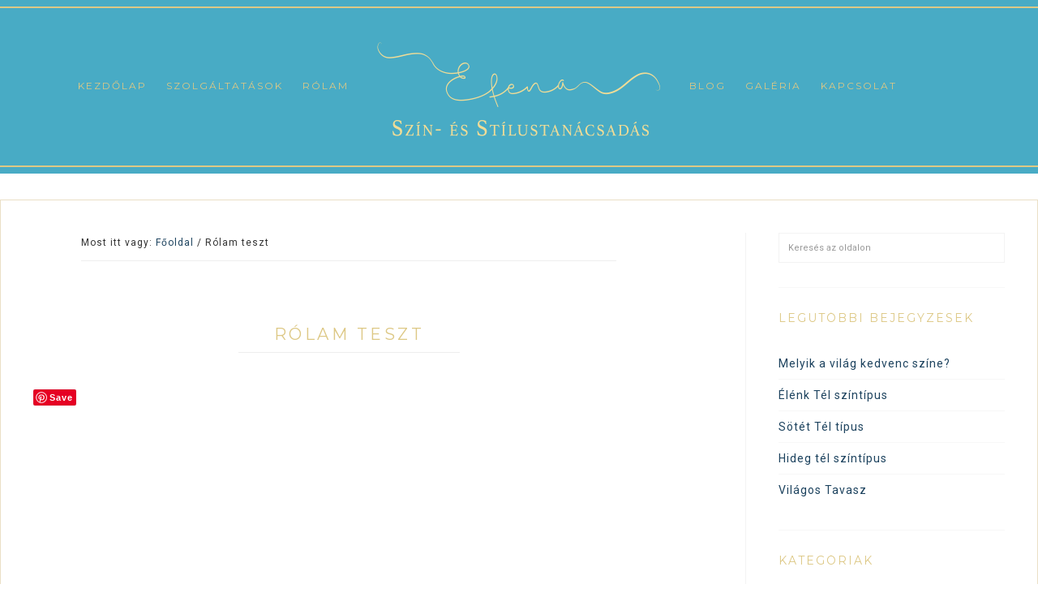

--- FILE ---
content_type: text/html; charset=UTF-8
request_url: https://efena.hu/rolam-teszt/
body_size: 12084
content:
<!DOCTYPE html>
<html lang="hu">
<head >
<meta charset="UTF-8" />
<meta name="viewport" content="width=device-width, initial-scale=1" />
<title>Rólam teszt</title>
<meta name='robots' content='max-image-preview:large' />
<link rel='dns-prefetch' href='//fonts.googleapis.com' />
<link rel='dns-prefetch' href='//code.ionicframework.com' />
<link rel="alternate" type="application/rss+xml" title="eFeNa.Hu &raquo; hírcsatorna" href="https://efena.hu/feed/" />
<link rel="alternate" type="application/rss+xml" title="eFeNa.Hu &raquo; hozzászólás hírcsatorna" href="https://efena.hu/comments/feed/" />
<link rel="alternate" title="oEmbed (JSON)" type="application/json+oembed" href="https://efena.hu/wp-json/oembed/1.0/embed?url=https%3A%2F%2Fefena.hu%2Frolam-teszt%2F" />
<link rel="alternate" title="oEmbed (XML)" type="text/xml+oembed" href="https://efena.hu/wp-json/oembed/1.0/embed?url=https%3A%2F%2Fefena.hu%2Frolam-teszt%2F&#038;format=xml" />
<link rel="canonical" href="https://efena.hu/rolam-teszt/" />
<style id='wp-img-auto-sizes-contain-inline-css' type='text/css'>
img:is([sizes=auto i],[sizes^="auto," i]){contain-intrinsic-size:3000px 1500px}
/*# sourceURL=wp-img-auto-sizes-contain-inline-css */
</style>

<link rel='stylesheet' id='sbi_styles-css' href='https://efena.hu/wp-content/plugins/instagram-feed/css/sbi-styles.min.css?ver=6.10.0' type='text/css' media='all' />
<link rel='stylesheet' id='hello-glam-css' href='https://efena.hu/wp-content/themes/efena/style.css?ver=1.0.5' type='text/css' media='all' />
<style id='wp-emoji-styles-inline-css' type='text/css'>

	img.wp-smiley, img.emoji {
		display: inline !important;
		border: none !important;
		box-shadow: none !important;
		height: 1em !important;
		width: 1em !important;
		margin: 0 0.07em !important;
		vertical-align: -0.1em !important;
		background: none !important;
		padding: 0 !important;
	}
/*# sourceURL=wp-emoji-styles-inline-css */
</style>
<link rel='stylesheet' id='wp-block-library-css' href='https://efena.hu/wp-includes/css/dist/block-library/style.min.css?ver=6.9' type='text/css' media='all' />
<style id='global-styles-inline-css' type='text/css'>
:root{--wp--preset--aspect-ratio--square: 1;--wp--preset--aspect-ratio--4-3: 4/3;--wp--preset--aspect-ratio--3-4: 3/4;--wp--preset--aspect-ratio--3-2: 3/2;--wp--preset--aspect-ratio--2-3: 2/3;--wp--preset--aspect-ratio--16-9: 16/9;--wp--preset--aspect-ratio--9-16: 9/16;--wp--preset--color--black: #000000;--wp--preset--color--cyan-bluish-gray: #abb8c3;--wp--preset--color--white: #ffffff;--wp--preset--color--pale-pink: #f78da7;--wp--preset--color--vivid-red: #cf2e2e;--wp--preset--color--luminous-vivid-orange: #ff6900;--wp--preset--color--luminous-vivid-amber: #fcb900;--wp--preset--color--light-green-cyan: #7bdcb5;--wp--preset--color--vivid-green-cyan: #00d084;--wp--preset--color--pale-cyan-blue: #8ed1fc;--wp--preset--color--vivid-cyan-blue: #0693e3;--wp--preset--color--vivid-purple: #9b51e0;--wp--preset--gradient--vivid-cyan-blue-to-vivid-purple: linear-gradient(135deg,rgb(6,147,227) 0%,rgb(155,81,224) 100%);--wp--preset--gradient--light-green-cyan-to-vivid-green-cyan: linear-gradient(135deg,rgb(122,220,180) 0%,rgb(0,208,130) 100%);--wp--preset--gradient--luminous-vivid-amber-to-luminous-vivid-orange: linear-gradient(135deg,rgb(252,185,0) 0%,rgb(255,105,0) 100%);--wp--preset--gradient--luminous-vivid-orange-to-vivid-red: linear-gradient(135deg,rgb(255,105,0) 0%,rgb(207,46,46) 100%);--wp--preset--gradient--very-light-gray-to-cyan-bluish-gray: linear-gradient(135deg,rgb(238,238,238) 0%,rgb(169,184,195) 100%);--wp--preset--gradient--cool-to-warm-spectrum: linear-gradient(135deg,rgb(74,234,220) 0%,rgb(151,120,209) 20%,rgb(207,42,186) 40%,rgb(238,44,130) 60%,rgb(251,105,98) 80%,rgb(254,248,76) 100%);--wp--preset--gradient--blush-light-purple: linear-gradient(135deg,rgb(255,206,236) 0%,rgb(152,150,240) 100%);--wp--preset--gradient--blush-bordeaux: linear-gradient(135deg,rgb(254,205,165) 0%,rgb(254,45,45) 50%,rgb(107,0,62) 100%);--wp--preset--gradient--luminous-dusk: linear-gradient(135deg,rgb(255,203,112) 0%,rgb(199,81,192) 50%,rgb(65,88,208) 100%);--wp--preset--gradient--pale-ocean: linear-gradient(135deg,rgb(255,245,203) 0%,rgb(182,227,212) 50%,rgb(51,167,181) 100%);--wp--preset--gradient--electric-grass: linear-gradient(135deg,rgb(202,248,128) 0%,rgb(113,206,126) 100%);--wp--preset--gradient--midnight: linear-gradient(135deg,rgb(2,3,129) 0%,rgb(40,116,252) 100%);--wp--preset--font-size--small: 13px;--wp--preset--font-size--medium: 20px;--wp--preset--font-size--large: 36px;--wp--preset--font-size--x-large: 42px;--wp--preset--spacing--20: 0.44rem;--wp--preset--spacing--30: 0.67rem;--wp--preset--spacing--40: 1rem;--wp--preset--spacing--50: 1.5rem;--wp--preset--spacing--60: 2.25rem;--wp--preset--spacing--70: 3.38rem;--wp--preset--spacing--80: 5.06rem;--wp--preset--shadow--natural: 6px 6px 9px rgba(0, 0, 0, 0.2);--wp--preset--shadow--deep: 12px 12px 50px rgba(0, 0, 0, 0.4);--wp--preset--shadow--sharp: 6px 6px 0px rgba(0, 0, 0, 0.2);--wp--preset--shadow--outlined: 6px 6px 0px -3px rgb(255, 255, 255), 6px 6px rgb(0, 0, 0);--wp--preset--shadow--crisp: 6px 6px 0px rgb(0, 0, 0);}:where(.is-layout-flex){gap: 0.5em;}:where(.is-layout-grid){gap: 0.5em;}body .is-layout-flex{display: flex;}.is-layout-flex{flex-wrap: wrap;align-items: center;}.is-layout-flex > :is(*, div){margin: 0;}body .is-layout-grid{display: grid;}.is-layout-grid > :is(*, div){margin: 0;}:where(.wp-block-columns.is-layout-flex){gap: 2em;}:where(.wp-block-columns.is-layout-grid){gap: 2em;}:where(.wp-block-post-template.is-layout-flex){gap: 1.25em;}:where(.wp-block-post-template.is-layout-grid){gap: 1.25em;}.has-black-color{color: var(--wp--preset--color--black) !important;}.has-cyan-bluish-gray-color{color: var(--wp--preset--color--cyan-bluish-gray) !important;}.has-white-color{color: var(--wp--preset--color--white) !important;}.has-pale-pink-color{color: var(--wp--preset--color--pale-pink) !important;}.has-vivid-red-color{color: var(--wp--preset--color--vivid-red) !important;}.has-luminous-vivid-orange-color{color: var(--wp--preset--color--luminous-vivid-orange) !important;}.has-luminous-vivid-amber-color{color: var(--wp--preset--color--luminous-vivid-amber) !important;}.has-light-green-cyan-color{color: var(--wp--preset--color--light-green-cyan) !important;}.has-vivid-green-cyan-color{color: var(--wp--preset--color--vivid-green-cyan) !important;}.has-pale-cyan-blue-color{color: var(--wp--preset--color--pale-cyan-blue) !important;}.has-vivid-cyan-blue-color{color: var(--wp--preset--color--vivid-cyan-blue) !important;}.has-vivid-purple-color{color: var(--wp--preset--color--vivid-purple) !important;}.has-black-background-color{background-color: var(--wp--preset--color--black) !important;}.has-cyan-bluish-gray-background-color{background-color: var(--wp--preset--color--cyan-bluish-gray) !important;}.has-white-background-color{background-color: var(--wp--preset--color--white) !important;}.has-pale-pink-background-color{background-color: var(--wp--preset--color--pale-pink) !important;}.has-vivid-red-background-color{background-color: var(--wp--preset--color--vivid-red) !important;}.has-luminous-vivid-orange-background-color{background-color: var(--wp--preset--color--luminous-vivid-orange) !important;}.has-luminous-vivid-amber-background-color{background-color: var(--wp--preset--color--luminous-vivid-amber) !important;}.has-light-green-cyan-background-color{background-color: var(--wp--preset--color--light-green-cyan) !important;}.has-vivid-green-cyan-background-color{background-color: var(--wp--preset--color--vivid-green-cyan) !important;}.has-pale-cyan-blue-background-color{background-color: var(--wp--preset--color--pale-cyan-blue) !important;}.has-vivid-cyan-blue-background-color{background-color: var(--wp--preset--color--vivid-cyan-blue) !important;}.has-vivid-purple-background-color{background-color: var(--wp--preset--color--vivid-purple) !important;}.has-black-border-color{border-color: var(--wp--preset--color--black) !important;}.has-cyan-bluish-gray-border-color{border-color: var(--wp--preset--color--cyan-bluish-gray) !important;}.has-white-border-color{border-color: var(--wp--preset--color--white) !important;}.has-pale-pink-border-color{border-color: var(--wp--preset--color--pale-pink) !important;}.has-vivid-red-border-color{border-color: var(--wp--preset--color--vivid-red) !important;}.has-luminous-vivid-orange-border-color{border-color: var(--wp--preset--color--luminous-vivid-orange) !important;}.has-luminous-vivid-amber-border-color{border-color: var(--wp--preset--color--luminous-vivid-amber) !important;}.has-light-green-cyan-border-color{border-color: var(--wp--preset--color--light-green-cyan) !important;}.has-vivid-green-cyan-border-color{border-color: var(--wp--preset--color--vivid-green-cyan) !important;}.has-pale-cyan-blue-border-color{border-color: var(--wp--preset--color--pale-cyan-blue) !important;}.has-vivid-cyan-blue-border-color{border-color: var(--wp--preset--color--vivid-cyan-blue) !important;}.has-vivid-purple-border-color{border-color: var(--wp--preset--color--vivid-purple) !important;}.has-vivid-cyan-blue-to-vivid-purple-gradient-background{background: var(--wp--preset--gradient--vivid-cyan-blue-to-vivid-purple) !important;}.has-light-green-cyan-to-vivid-green-cyan-gradient-background{background: var(--wp--preset--gradient--light-green-cyan-to-vivid-green-cyan) !important;}.has-luminous-vivid-amber-to-luminous-vivid-orange-gradient-background{background: var(--wp--preset--gradient--luminous-vivid-amber-to-luminous-vivid-orange) !important;}.has-luminous-vivid-orange-to-vivid-red-gradient-background{background: var(--wp--preset--gradient--luminous-vivid-orange-to-vivid-red) !important;}.has-very-light-gray-to-cyan-bluish-gray-gradient-background{background: var(--wp--preset--gradient--very-light-gray-to-cyan-bluish-gray) !important;}.has-cool-to-warm-spectrum-gradient-background{background: var(--wp--preset--gradient--cool-to-warm-spectrum) !important;}.has-blush-light-purple-gradient-background{background: var(--wp--preset--gradient--blush-light-purple) !important;}.has-blush-bordeaux-gradient-background{background: var(--wp--preset--gradient--blush-bordeaux) !important;}.has-luminous-dusk-gradient-background{background: var(--wp--preset--gradient--luminous-dusk) !important;}.has-pale-ocean-gradient-background{background: var(--wp--preset--gradient--pale-ocean) !important;}.has-electric-grass-gradient-background{background: var(--wp--preset--gradient--electric-grass) !important;}.has-midnight-gradient-background{background: var(--wp--preset--gradient--midnight) !important;}.has-small-font-size{font-size: var(--wp--preset--font-size--small) !important;}.has-medium-font-size{font-size: var(--wp--preset--font-size--medium) !important;}.has-large-font-size{font-size: var(--wp--preset--font-size--large) !important;}.has-x-large-font-size{font-size: var(--wp--preset--font-size--x-large) !important;}
/*# sourceURL=global-styles-inline-css */
</style>

<style id='classic-theme-styles-inline-css' type='text/css'>
/*! This file is auto-generated */
.wp-block-button__link{color:#fff;background-color:#32373c;border-radius:9999px;box-shadow:none;text-decoration:none;padding:calc(.667em + 2px) calc(1.333em + 2px);font-size:1.125em}.wp-block-file__button{background:#32373c;color:#fff;text-decoration:none}
/*# sourceURL=/wp-includes/css/classic-themes.min.css */
</style>
<link rel='stylesheet' id='contact-form-7-css' href='https://efena.hu/wp-content/plugins/contact-form-7/includes/css/styles.css?ver=6.1.4' type='text/css' media='all' />
<link rel='stylesheet' id='hyd-google-fonts-css' href='//fonts.googleapis.com/css?family=Montserrat%3A400%2C700%7CRoboto%3A400%2C400italic%2C700%2C700italic%7CPlayfair+Display%3A400%2C400italic%2C700%2C700italic%2C900%2C900italic&#038;ver=6.9' type='text/css' media='all' />
<link rel='stylesheet' id='ionicons-css' href='//code.ionicframework.com/ionicons/2.0.1/css/ionicons.min.css?ver=6.9' type='text/css' media='all' />
<link rel='stylesheet' id='simple-social-icons-font-css' href='https://efena.hu/wp-content/plugins/simple-social-icons/css/style.css?ver=4.0.0' type='text/css' media='all' />
<script type="text/javascript" src="https://efena.hu/wp-includes/js/jquery/jquery.min.js?ver=3.7.1" id="jquery-core-js"></script>
<script type="text/javascript" src="https://efena.hu/wp-includes/js/jquery/jquery-migrate.min.js?ver=3.4.1" id="jquery-migrate-js"></script>
<script type="text/javascript" src="https://efena.hu/wp-content/themes/efena/js/nav.js?ver=1.0.0" id="global-script-js"></script>
<link rel="https://api.w.org/" href="https://efena.hu/wp-json/" /><link rel="alternate" title="JSON" type="application/json" href="https://efena.hu/wp-json/wp/v2/pages/781" /><link rel="EditURI" type="application/rsd+xml" title="RSD" href="https://efena.hu/xmlrpc.php?rsd" />
		<script type="text/javascript" async defer data-pin-color="red"  data-pin-hover="true"
			src="https://efena.hu/wp-content/plugins/pinterest-pin-it-button-on-image-hover-and-post/js/pinit.js"></script>
		<meta name="p:domain_verify" content="f589a2f6b8f2145dcaf7721a0ae87093"/>
<link rel="icon" href="https://efena.hu/wp-content/themes/efena/images/favicon.ico" />
<link rel="pingback" href="https://efena.hu/xmlrpc.php" />
<style type="text/css">.site-title a { background: url(https://efena.hu/wp-content/uploads/2018/06/cropped-cropped-logo6-copy.png) no-repeat !important; }</style>
<style type="text/css" id="custom-background-css">
body.custom-background { background-color: #ffffff; }
</style>
			<style type="text/css" id="wp-custom-css">
			

.site-header .wrap {
    background: #48abc5;
    border-top: 2px solid #ddc885;
    border-bottom: 2px solid #ddc885;
    outline: 8px solid #48abc5;
    margin: 8px auto 30px;
    max-width: 100%;
}
.site-footer {
    background: #48abc5;
    color: #ddc885;
    font-family: 'Montserrat', sans-serif;
    font-weight: 300;
    font-size: 9px;
    letter-spacing: 2px;
    line-height: 1;
    padding: 30px 0 25px;
    text-transform: uppercase;
}
.navigation-container.fixed {
    width: 100%;
    background-color: #48abc5;
    border-top: 1px solid #ddc885;
    border-bottom: 3px solid #ddc885;
    position: fixed;
    top: 0;
    z-index: 9;
    text-align: center;
    min-height: 50px;
    margin: 0 auto;
    padding: 10px 0 7px;
}

.home-welcome {
	background-color:#48abc5;
}
.widget-title widgettitle {
	background-color: #48abc5;
}
.front-page .social-bar .widget-title, .social-bar .widget-title {
    background: #48abc5;
    -webkit-box-shadow: 0 0 0 1px #fff, 0 0 0 3px #f3d3cf;
    -moz-box-shadow: 0 0 0 1px #fff, 0 0 0 3px #f3d3cf;
    box-shadow: 0 0 0 1px #fff, 0 0 0 3px #eed78b;
    color: #eed78b;
    text-align: center;
    font-size: 12px;
    font-size: 1.2rem;
    letter-spacing: 3.5px;
    padding: 14px;
    margin-bottom: 4px;
}


		</style>
		</head>
<body class="wp-singular page-template-default page page-id-781 custom-background wp-theme-genesis wp-child-theme-efena custom-header header-image header-full-width content-sidebar genesis-breadcrumbs-visible genesis-footer-widgets-hidden" itemscope itemtype="https://schema.org/WebPage"><div class="site-container"><header class="site-header" itemscope itemtype="https://schema.org/WPHeader"><div class="wrap"><div class="title-area"><p class="site-title" itemprop="headline"><a href="https://efena.hu/">eFeNa.Hu</a></p></div></div></header><div class="navigation-container"><nav class="nav-primary" aria-label="Fő" itemscope itemtype="https://schema.org/SiteNavigationElement"><div class="wrap"><ul id="menu-bal-menu" class="menu genesis-nav-menu menu-primary"><li id="menu-item-645" class="menu-item menu-item-type-custom menu-item-object-custom menu-item-home menu-item-645"><a href="https://efena.hu/" itemprop="url"><span class="sub"></span><span itemprop="name">Kezdőlap</span></a></li>
<li id="menu-item-716" class="menu-item menu-item-type-post_type menu-item-object-page menu-item-has-children menu-item-716"><a href="https://efena.hu/szolgaltatasok/" itemprop="url"><span itemprop="name">Szolgáltatások</span></a>
<ul class="sub-menu">
	<li id="menu-item-871" class="menu-item menu-item-type-post_type menu-item-object-page menu-item-871"><a href="https://efena.hu/szolgaltatasok/szintanacsadas/" itemprop="url"><span itemprop="name">Színtanácsadás</span></a></li>
	<li id="menu-item-885" class="menu-item menu-item-type-post_type menu-item-object-page menu-item-885"><a href="https://efena.hu/stilustanacsadas/" itemprop="url"><span itemprop="name">Stílustanácsadás</span></a></li>
	<li id="menu-item-882" class="menu-item menu-item-type-post_type menu-item-object-page menu-item-882"><a href="https://efena.hu/gardrobrendezes/" itemprop="url"><span itemprop="name">Gardróbrendezés</span></a></li>
	<li id="menu-item-876" class="menu-item menu-item-type-post_type menu-item-object-page menu-item-876"><a href="https://efena.hu/ruhatervezes/" itemprop="url"><span itemprop="name">Ruhatervezés</span></a></li>
</ul>
</li>
<li id="menu-item-770" class="menu-item menu-item-type-post_type menu-item-object-page menu-item-770"><a href="https://efena.hu/rolam/" itemprop="url"><span itemprop="name">Rólam</span></a></li>
</ul></div></nav><nav class="nav-secondary" aria-label="Másodlagos" itemscope itemtype="https://schema.org/SiteNavigationElement"><div class="wrap"><ul id="menu-jobb-menu" class="menu genesis-nav-menu menu-secondary"><li id="menu-item-646" class="menu-item menu-item-type-post_type menu-item-object-page menu-item-646"><a href="https://efena.hu/blog/" itemprop="url"><span itemprop="name">Blog</span></a></li>
<li id="menu-item-773" class="menu-item menu-item-type-post_type menu-item-object-page menu-item-773"><a href="https://efena.hu/galeria/" itemprop="url"><span itemprop="name">Galéria</span></a></li>
<li id="menu-item-715" class="menu-item menu-item-type-post_type menu-item-object-page menu-item-715"><a href="https://efena.hu/kapcsolat/" itemprop="url"><span itemprop="name">Kapcsolat</span></a></li>
</ul></div></nav></div><div class="site-inner"><div class="content-sidebar-wrap"><main class="content"><div class="breadcrumb" itemprop="breadcrumb" itemscope itemtype="https://schema.org/BreadcrumbList">Most itt vagy: <span class="breadcrumb-link-wrap" itemprop="itemListElement" itemscope itemtype="https://schema.org/ListItem"><a class="breadcrumb-link" href="https://efena.hu/" itemprop="item"><span class="breadcrumb-link-text-wrap" itemprop="name">Főoldal</span></a><meta itemprop="position" content="1"></span> <span aria-label="breadcrumb separator">/</span> Rólam teszt</div><article class="post-781 page type-page status-publish entry" aria-label="Rólam teszt" itemscope itemtype="https://schema.org/CreativeWork"><header class="entry-header"><h1 class="entry-title" itemprop="headline">Rólam teszt</h1>
</header><div class="entry-content" itemprop="text"><p><a href="//www.pinterest.com/pin/create/button/" data-pin-do="buttonBookmark" data-pin-color="red" data-pin-height="128"><img decoding="async" src="//assets.pinterest.com/images/pidgets/pinit_fg_en_rect_red_28.png" /></a></p></div></article></main><aside class="sidebar sidebar-primary widget-area" role="complementary" aria-label="Elsődleges oldalsáv" itemscope itemtype="https://schema.org/WPSideBar"><section id="search-2" class="widget widget_search"><div class="widget-wrap"><form class="search-form" method="get" action="https://efena.hu/" role="search" itemprop="potentialAction" itemscope itemtype="https://schema.org/SearchAction"><input class="search-form-input" type="search" name="s" id="searchform-1" placeholder="Keresés az oldalon" itemprop="query-input"><input class="search-form-submit" type="submit" value="Keresés"><meta content="https://efena.hu/?s={s}" itemprop="target"></form></div></section>

		<section id="recent-posts-2" class="widget widget_recent_entries"><div class="widget-wrap">
		<h4 class="widget-title widgettitle">Legutóbbi bejegyzések</h4>

		<ul>
											<li>
					<a href="https://efena.hu/2021/09/30/melyik-a-vilag-kedvenc-szine/">Melyik a világ kedvenc színe?</a>
									</li>
											<li>
					<a href="https://efena.hu/2021/04/06/1340/">Élénk Tél színtípus</a>
									</li>
											<li>
					<a href="https://efena.hu/2021/02/23/sotet-tel-tipus/">Sötét Tél típus</a>
									</li>
											<li>
					<a href="https://efena.hu/2021/01/28/hideg-tel-szintipus-2/">Hideg tél színtípus</a>
									</li>
											<li>
					<a href="https://efena.hu/2021/01/20/vilagos-tavasz/">Világos Tavasz</a>
									</li>
					</ul>

		</div></section>
<section id="categories-2" class="widget widget_categories"><div class="widget-wrap"><h4 class="widget-title widgettitle">Kategóriák</h4>

			<ul>
					<li class="cat-item cat-item-36"><a href="https://efena.hu/category/audrey-hepburn/">audrey hepburn</a>
</li>
	<li class="cat-item cat-item-3"><a href="https://efena.hu/category/pelda-kategoria-2/">divat</a>
</li>
	<li class="cat-item cat-item-4"><a href="https://efena.hu/category/divatikon/">divatikon</a>
</li>
	<li class="cat-item cat-item-37"><a href="https://efena.hu/category/ekszer/">ékszer</a>
</li>
	<li class="cat-item cat-item-41"><a href="https://efena.hu/category/fenntarthato-divat/">fenntartható divat</a>
</li>
	<li class="cat-item cat-item-20"><a href="https://efena.hu/category/golden-globe/">Golden Globe</a>
</li>
	<li class="cat-item cat-item-28"><a href="https://efena.hu/category/hercegnok/">hercegnők</a>
</li>
	<li class="cat-item cat-item-35"><a href="https://efena.hu/category/luxus/">luxus</a>
</li>
	<li class="cat-item cat-item-26"><a href="https://efena.hu/category/petite/">petite</a>
</li>
	<li class="cat-item cat-item-38"><a href="https://efena.hu/category/second-hand/">second hand</a>
</li>
	<li class="cat-item cat-item-2"><a href="https://efena.hu/category/pelda-kategoria-1/">stílus</a>
</li>
	<li class="cat-item cat-item-15"><a href="https://efena.hu/category/szin/">szín</a>
</li>
	<li class="cat-item cat-item-1"><a href="https://efena.hu/category/szintipus/">színtípus</a>
</li>
	<li class="cat-item cat-item-53"><a href="https://efena.hu/category/szintipusok/">színtípusok</a>
</li>
	<li class="cat-item cat-item-54"><a href="https://efena.hu/category/tavasz/">tavasz</a>
</li>
	<li class="cat-item cat-item-60"><a href="https://efena.hu/category/tel/">tél</a>
</li>
	<li class="cat-item cat-item-24"><a href="https://efena.hu/category/testalkat/">testalkat</a>
</li>
	<li class="cat-item cat-item-25"><a href="https://efena.hu/category/testmagassag/">testmagasság</a>
</li>
	<li class="cat-item cat-item-40"><a href="https://efena.hu/category/tudatos-vasarlas/">tudatos vásárlás</a>
</li>
	<li class="cat-item cat-item-39"><a href="https://efena.hu/category/turkalo/">turkáló</a>
</li>
	<li class="cat-item cat-item-27"><a href="https://efena.hu/category/windsor-haz/">windsor ház</a>
</li>
			</ul>

			</div></section>
</aside></div></div><div class="social-bar widget-area"><div class="social-wrap"><section id="text-10" class="widget widget_text"><div class="widget-wrap"><h4 class="widget-title widgettitle">Kövess engem az Instagram-on! #efena_style</h4>
			<div class="textwidget">
<div id="sb_instagram"  class="sbi sbi_mob_col_1 sbi_tab_col_2 sbi_col_5" style="padding-bottom: 10px; width: 100%;"	 data-feedid="sbi_efena_style#5"  data-res="auto" data-cols="5" data-colsmobile="1" data-colstablet="2" data-num="5" data-nummobile="" data-item-padding="5"	 data-shortcode-atts="{&quot;cachetime&quot;:30}"  data-postid="781" data-locatornonce="2b708c3a22" data-imageaspectratio="1:1" data-sbi-flags="favorLocal">
	<div class="sb_instagram_header "   >
	<a class="sbi_header_link" target="_blank"
	   rel="nofollow noopener" href="https://www.instagram.com/efena_style/" title="@efena_style">
		<div class="sbi_header_text sbi_no_bio">
			<div class="sbi_header_img"  data-avatar-url="https://scontent-hel3-1.xx.fbcdn.net/v/t51.2885-15/41605383_342832433127106_3351864762097991680_n.jpg?_nc_cat=104&amp;ccb=1-7&amp;_nc_sid=7d201b&amp;_nc_ohc=Pp1NYLAkZF0Q7kNvwHIOkAs&amp;_nc_oc=Adnmbr_qipgz1f2Vmz4Z6O5wYGnjSkujP7_876db9O4MrptW_3Tbei5ZZE2oyTvGQe_-MEcYADEXZV9FZwtkyH1B&amp;_nc_zt=23&amp;_nc_ht=scontent-hel3-1.xx&amp;edm=AL-3X8kEAAAA&amp;oh=00_AfpaXRi7FNbRF4sHbEIpp8bp2g_96oXdTMMOrPOlmWYNNw&amp;oe=697A879C">
									<div class="sbi_header_img_hover"  ><svg class="sbi_new_logo fa-instagram fa-w-14" aria-hidden="true" data-fa-processed="" aria-label="Instagram" data-prefix="fab" data-icon="instagram" role="img" viewBox="0 0 448 512">
                    <path fill="currentColor" d="M224.1 141c-63.6 0-114.9 51.3-114.9 114.9s51.3 114.9 114.9 114.9S339 319.5 339 255.9 287.7 141 224.1 141zm0 189.6c-41.1 0-74.7-33.5-74.7-74.7s33.5-74.7 74.7-74.7 74.7 33.5 74.7 74.7-33.6 74.7-74.7 74.7zm146.4-194.3c0 14.9-12 26.8-26.8 26.8-14.9 0-26.8-12-26.8-26.8s12-26.8 26.8-26.8 26.8 12 26.8 26.8zm76.1 27.2c-1.7-35.9-9.9-67.7-36.2-93.9-26.2-26.2-58-34.4-93.9-36.2-37-2.1-147.9-2.1-184.9 0-35.8 1.7-67.6 9.9-93.9 36.1s-34.4 58-36.2 93.9c-2.1 37-2.1 147.9 0 184.9 1.7 35.9 9.9 67.7 36.2 93.9s58 34.4 93.9 36.2c37 2.1 147.9 2.1 184.9 0 35.9-1.7 67.7-9.9 93.9-36.2 26.2-26.2 34.4-58 36.2-93.9 2.1-37 2.1-147.8 0-184.8zM398.8 388c-7.8 19.6-22.9 34.7-42.6 42.6-29.5 11.7-99.5 9-132.1 9s-102.7 2.6-132.1-9c-19.6-7.8-34.7-22.9-42.6-42.6-11.7-29.5-9-99.5-9-132.1s-2.6-102.7 9-132.1c7.8-19.6 22.9-34.7 42.6-42.6 29.5-11.7 99.5-9 132.1-9s102.7-2.6 132.1 9c19.6 7.8 34.7 22.9 42.6 42.6 11.7 29.5 9 99.5 9 132.1s2.7 102.7-9 132.1z"></path>
                </svg></div>
					<img loading="lazy" decoding="async"  src="https://efena.hu/wp-content/uploads/sb-instagram-feed-images/efena_style.webp" alt="" width="50" height="50">
				
							</div>

			<div class="sbi_feedtheme_header_text">
				<h3>efena_style</h3>
							</div>
		</div>
	</a>
</div>

	<div id="sbi_images"  style="gap: 10px;">
		<div class="sbi_item sbi_type_video sbi_new sbi_transition"
	id="sbi_17969917841338017" data-date="1682330543">
	<div class="sbi_photo_wrap">
		<a class="sbi_photo" href="https://www.instagram.com/reel/CrajFBeILJN/" target="_blank" rel="noopener nofollow"
			data-full-res="https://scontent-hel3-1.cdninstagram.com/v/t51.71878-15/503011333_1695596054651245_8971436879632743580_n.jpg?stp=dst-jpg_e35_tt6&#038;_nc_cat=109&#038;ccb=7-5&#038;_nc_sid=18de74&#038;efg=eyJlZmdfdGFnIjoiQ0xJUFMuYmVzdF9pbWFnZV91cmxnZW4uQzMifQ%3D%3D&#038;_nc_ohc=oZmVZJ2b-h0Q7kNvwH25sJ0&#038;_nc_oc=AdlVBX6guBa1hr6na_ikgVwU-eT2EGV8wqBcaoFyNoBTGtlEj8xIMpp36ZkxayvtqemDf4ORQVrMSmqefT__h4FT&#038;_nc_zt=23&#038;_nc_ht=scontent-hel3-1.cdninstagram.com&#038;edm=AM6HXa8EAAAA&#038;_nc_gid=bTpi3gpUCFtadTCulY3X7g&#038;oh=00_AfpPCmx-qURULAMAzj9B8pW54CzcnjzcaI11CkFKs7CxVQ&#038;oe=697A8518"
			data-img-src-set="{&quot;d&quot;:&quot;https:\/\/scontent-hel3-1.cdninstagram.com\/v\/t51.71878-15\/503011333_1695596054651245_8971436879632743580_n.jpg?stp=dst-jpg_e35_tt6&amp;_nc_cat=109&amp;ccb=7-5&amp;_nc_sid=18de74&amp;efg=eyJlZmdfdGFnIjoiQ0xJUFMuYmVzdF9pbWFnZV91cmxnZW4uQzMifQ%3D%3D&amp;_nc_ohc=oZmVZJ2b-h0Q7kNvwH25sJ0&amp;_nc_oc=AdlVBX6guBa1hr6na_ikgVwU-eT2EGV8wqBcaoFyNoBTGtlEj8xIMpp36ZkxayvtqemDf4ORQVrMSmqefT__h4FT&amp;_nc_zt=23&amp;_nc_ht=scontent-hel3-1.cdninstagram.com&amp;edm=AM6HXa8EAAAA&amp;_nc_gid=bTpi3gpUCFtadTCulY3X7g&amp;oh=00_AfpPCmx-qURULAMAzj9B8pW54CzcnjzcaI11CkFKs7CxVQ&amp;oe=697A8518&quot;,&quot;150&quot;:&quot;https:\/\/scontent-hel3-1.cdninstagram.com\/v\/t51.71878-15\/503011333_1695596054651245_8971436879632743580_n.jpg?stp=dst-jpg_e35_tt6&amp;_nc_cat=109&amp;ccb=7-5&amp;_nc_sid=18de74&amp;efg=eyJlZmdfdGFnIjoiQ0xJUFMuYmVzdF9pbWFnZV91cmxnZW4uQzMifQ%3D%3D&amp;_nc_ohc=oZmVZJ2b-h0Q7kNvwH25sJ0&amp;_nc_oc=AdlVBX6guBa1hr6na_ikgVwU-eT2EGV8wqBcaoFyNoBTGtlEj8xIMpp36ZkxayvtqemDf4ORQVrMSmqefT__h4FT&amp;_nc_zt=23&amp;_nc_ht=scontent-hel3-1.cdninstagram.com&amp;edm=AM6HXa8EAAAA&amp;_nc_gid=bTpi3gpUCFtadTCulY3X7g&amp;oh=00_AfpPCmx-qURULAMAzj9B8pW54CzcnjzcaI11CkFKs7CxVQ&amp;oe=697A8518&quot;,&quot;320&quot;:&quot;https:\/\/scontent-hel3-1.cdninstagram.com\/v\/t51.71878-15\/503011333_1695596054651245_8971436879632743580_n.jpg?stp=dst-jpg_e35_tt6&amp;_nc_cat=109&amp;ccb=7-5&amp;_nc_sid=18de74&amp;efg=eyJlZmdfdGFnIjoiQ0xJUFMuYmVzdF9pbWFnZV91cmxnZW4uQzMifQ%3D%3D&amp;_nc_ohc=oZmVZJ2b-h0Q7kNvwH25sJ0&amp;_nc_oc=AdlVBX6guBa1hr6na_ikgVwU-eT2EGV8wqBcaoFyNoBTGtlEj8xIMpp36ZkxayvtqemDf4ORQVrMSmqefT__h4FT&amp;_nc_zt=23&amp;_nc_ht=scontent-hel3-1.cdninstagram.com&amp;edm=AM6HXa8EAAAA&amp;_nc_gid=bTpi3gpUCFtadTCulY3X7g&amp;oh=00_AfpPCmx-qURULAMAzj9B8pW54CzcnjzcaI11CkFKs7CxVQ&amp;oe=697A8518&quot;,&quot;640&quot;:&quot;https:\/\/scontent-hel3-1.cdninstagram.com\/v\/t51.71878-15\/503011333_1695596054651245_8971436879632743580_n.jpg?stp=dst-jpg_e35_tt6&amp;_nc_cat=109&amp;ccb=7-5&amp;_nc_sid=18de74&amp;efg=eyJlZmdfdGFnIjoiQ0xJUFMuYmVzdF9pbWFnZV91cmxnZW4uQzMifQ%3D%3D&amp;_nc_ohc=oZmVZJ2b-h0Q7kNvwH25sJ0&amp;_nc_oc=AdlVBX6guBa1hr6na_ikgVwU-eT2EGV8wqBcaoFyNoBTGtlEj8xIMpp36ZkxayvtqemDf4ORQVrMSmqefT__h4FT&amp;_nc_zt=23&amp;_nc_ht=scontent-hel3-1.cdninstagram.com&amp;edm=AM6HXa8EAAAA&amp;_nc_gid=bTpi3gpUCFtadTCulY3X7g&amp;oh=00_AfpPCmx-qURULAMAzj9B8pW54CzcnjzcaI11CkFKs7CxVQ&amp;oe=697A8518&quot;}">
			<span class="sbi-screenreader">Summer vibes✨ #ruhafestés#fenntarthatódivat#divatb</span>
						<svg style="color: rgba(255,255,255,1)" class="svg-inline--fa fa-play fa-w-14 sbi_playbtn" aria-label="Play" aria-hidden="true" data-fa-processed="" data-prefix="fa" data-icon="play" role="presentation" xmlns="http://www.w3.org/2000/svg" viewBox="0 0 448 512"><path fill="currentColor" d="M424.4 214.7L72.4 6.6C43.8-10.3 0 6.1 0 47.9V464c0 37.5 40.7 60.1 72.4 41.3l352-208c31.4-18.5 31.5-64.1 0-82.6z"></path></svg>			<img decoding="async" src="https://efena.hu/wp-content/plugins/instagram-feed/img/placeholder.png" alt="Summer vibes✨ #ruhafestés#fenntarthatódivat#divatblog#divatfotózás#fashiongram#mutimitviselsz#tavasztípus#szerelemszín#tudatosruhatár#sustainablefashion#sustainablelifestyle" aria-hidden="true">
		</a>
	</div>
</div><div class="sbi_item sbi_type_video sbi_new sbi_transition"
	id="sbi_17925530777688783" data-date="1681584904">
	<div class="sbi_photo_wrap">
		<a class="sbi_photo" href="https://www.instagram.com/reel/CrEU1YpIoKF/" target="_blank" rel="noopener nofollow"
			data-full-res="https://scontent-hel3-1.cdninstagram.com/v/t51.71878-15/500537145_4003216659995396_6491681938753643235_n.jpg?stp=dst-jpg_e35_tt6&#038;_nc_cat=102&#038;ccb=7-5&#038;_nc_sid=18de74&#038;efg=eyJlZmdfdGFnIjoiQ0xJUFMuYmVzdF9pbWFnZV91cmxnZW4uQzMifQ%3D%3D&#038;_nc_ohc=-Ze_uyl4GqAQ7kNvwH3-h06&#038;_nc_oc=Adn-4Z-gQDGL6t9b2-r7gTIt3WmNCYLNHKk5Tyn6SugMkFnX6WZzaY_1y9t66M4Wh_j2EPkcDMqgF2t4gJSLzjnD&#038;_nc_zt=23&#038;_nc_ht=scontent-hel3-1.cdninstagram.com&#038;edm=AM6HXa8EAAAA&#038;_nc_gid=bTpi3gpUCFtadTCulY3X7g&#038;oh=00_AfrMiMwe1GnAbz11sT9uJdtqFViXfjn1X5-YCt8f3IezZg&#038;oe=697A9DD8"
			data-img-src-set="{&quot;d&quot;:&quot;https:\/\/scontent-hel3-1.cdninstagram.com\/v\/t51.71878-15\/500537145_4003216659995396_6491681938753643235_n.jpg?stp=dst-jpg_e35_tt6&amp;_nc_cat=102&amp;ccb=7-5&amp;_nc_sid=18de74&amp;efg=eyJlZmdfdGFnIjoiQ0xJUFMuYmVzdF9pbWFnZV91cmxnZW4uQzMifQ%3D%3D&amp;_nc_ohc=-Ze_uyl4GqAQ7kNvwH3-h06&amp;_nc_oc=Adn-4Z-gQDGL6t9b2-r7gTIt3WmNCYLNHKk5Tyn6SugMkFnX6WZzaY_1y9t66M4Wh_j2EPkcDMqgF2t4gJSLzjnD&amp;_nc_zt=23&amp;_nc_ht=scontent-hel3-1.cdninstagram.com&amp;edm=AM6HXa8EAAAA&amp;_nc_gid=bTpi3gpUCFtadTCulY3X7g&amp;oh=00_AfrMiMwe1GnAbz11sT9uJdtqFViXfjn1X5-YCt8f3IezZg&amp;oe=697A9DD8&quot;,&quot;150&quot;:&quot;https:\/\/scontent-hel3-1.cdninstagram.com\/v\/t51.71878-15\/500537145_4003216659995396_6491681938753643235_n.jpg?stp=dst-jpg_e35_tt6&amp;_nc_cat=102&amp;ccb=7-5&amp;_nc_sid=18de74&amp;efg=eyJlZmdfdGFnIjoiQ0xJUFMuYmVzdF9pbWFnZV91cmxnZW4uQzMifQ%3D%3D&amp;_nc_ohc=-Ze_uyl4GqAQ7kNvwH3-h06&amp;_nc_oc=Adn-4Z-gQDGL6t9b2-r7gTIt3WmNCYLNHKk5Tyn6SugMkFnX6WZzaY_1y9t66M4Wh_j2EPkcDMqgF2t4gJSLzjnD&amp;_nc_zt=23&amp;_nc_ht=scontent-hel3-1.cdninstagram.com&amp;edm=AM6HXa8EAAAA&amp;_nc_gid=bTpi3gpUCFtadTCulY3X7g&amp;oh=00_AfrMiMwe1GnAbz11sT9uJdtqFViXfjn1X5-YCt8f3IezZg&amp;oe=697A9DD8&quot;,&quot;320&quot;:&quot;https:\/\/scontent-hel3-1.cdninstagram.com\/v\/t51.71878-15\/500537145_4003216659995396_6491681938753643235_n.jpg?stp=dst-jpg_e35_tt6&amp;_nc_cat=102&amp;ccb=7-5&amp;_nc_sid=18de74&amp;efg=eyJlZmdfdGFnIjoiQ0xJUFMuYmVzdF9pbWFnZV91cmxnZW4uQzMifQ%3D%3D&amp;_nc_ohc=-Ze_uyl4GqAQ7kNvwH3-h06&amp;_nc_oc=Adn-4Z-gQDGL6t9b2-r7gTIt3WmNCYLNHKk5Tyn6SugMkFnX6WZzaY_1y9t66M4Wh_j2EPkcDMqgF2t4gJSLzjnD&amp;_nc_zt=23&amp;_nc_ht=scontent-hel3-1.cdninstagram.com&amp;edm=AM6HXa8EAAAA&amp;_nc_gid=bTpi3gpUCFtadTCulY3X7g&amp;oh=00_AfrMiMwe1GnAbz11sT9uJdtqFViXfjn1X5-YCt8f3IezZg&amp;oe=697A9DD8&quot;,&quot;640&quot;:&quot;https:\/\/scontent-hel3-1.cdninstagram.com\/v\/t51.71878-15\/500537145_4003216659995396_6491681938753643235_n.jpg?stp=dst-jpg_e35_tt6&amp;_nc_cat=102&amp;ccb=7-5&amp;_nc_sid=18de74&amp;efg=eyJlZmdfdGFnIjoiQ0xJUFMuYmVzdF9pbWFnZV91cmxnZW4uQzMifQ%3D%3D&amp;_nc_ohc=-Ze_uyl4GqAQ7kNvwH3-h06&amp;_nc_oc=Adn-4Z-gQDGL6t9b2-r7gTIt3WmNCYLNHKk5Tyn6SugMkFnX6WZzaY_1y9t66M4Wh_j2EPkcDMqgF2t4gJSLzjnD&amp;_nc_zt=23&amp;_nc_ht=scontent-hel3-1.cdninstagram.com&amp;edm=AM6HXa8EAAAA&amp;_nc_gid=bTpi3gpUCFtadTCulY3X7g&amp;oh=00_AfrMiMwe1GnAbz11sT9uJdtqFViXfjn1X5-YCt8f3IezZg&amp;oe=697A9DD8&quot;}">
			<span class="sbi-screenreader">🌸</span>
						<svg style="color: rgba(255,255,255,1)" class="svg-inline--fa fa-play fa-w-14 sbi_playbtn" aria-label="Play" aria-hidden="true" data-fa-processed="" data-prefix="fa" data-icon="play" role="presentation" xmlns="http://www.w3.org/2000/svg" viewBox="0 0 448 512"><path fill="currentColor" d="M424.4 214.7L72.4 6.6C43.8-10.3 0 6.1 0 47.9V464c0 37.5 40.7 60.1 72.4 41.3l352-208c31.4-18.5 31.5-64.1 0-82.6z"></path></svg>			<img decoding="async" src="https://efena.hu/wp-content/plugins/instagram-feed/img/placeholder.png" alt="🌸" aria-hidden="true">
		</a>
	</div>
</div><div class="sbi_item sbi_type_video sbi_new sbi_transition"
	id="sbi_17968875881483740" data-date="1678344994">
	<div class="sbi_photo_wrap">
		<a class="sbi_photo" href="https://www.instagram.com/reel/CpjxHPnIsbH/" target="_blank" rel="noopener nofollow"
			data-full-res="https://scontent-hel3-1.cdninstagram.com/v/t51.71878-15/500919473_684620747513794_9111429988600636436_n.jpg?stp=dst-jpg_e35_tt6&#038;_nc_cat=102&#038;ccb=7-5&#038;_nc_sid=18de74&#038;efg=eyJlZmdfdGFnIjoiQ0xJUFMuYmVzdF9pbWFnZV91cmxnZW4uQzMifQ%3D%3D&#038;_nc_ohc=O8UYZB1tmlQQ7kNvwFWwB_5&#038;_nc_oc=Adl4UdIrD5fF1N0ZuZZcM0AStUFAbWuszknvydT_Fl2VU2DqJ17ggpHQ09aqfva3aUdCrpQBODmp1jravXsZryQr&#038;_nc_zt=23&#038;_nc_ht=scontent-hel3-1.cdninstagram.com&#038;edm=AM6HXa8EAAAA&#038;_nc_gid=bTpi3gpUCFtadTCulY3X7g&#038;oh=00_AfrYo80nasX5rxfGiG33tUipoGKDzxloOonrPRU-Pf9C0A&#038;oe=697A839C"
			data-img-src-set="{&quot;d&quot;:&quot;https:\/\/scontent-hel3-1.cdninstagram.com\/v\/t51.71878-15\/500919473_684620747513794_9111429988600636436_n.jpg?stp=dst-jpg_e35_tt6&amp;_nc_cat=102&amp;ccb=7-5&amp;_nc_sid=18de74&amp;efg=eyJlZmdfdGFnIjoiQ0xJUFMuYmVzdF9pbWFnZV91cmxnZW4uQzMifQ%3D%3D&amp;_nc_ohc=O8UYZB1tmlQQ7kNvwFWwB_5&amp;_nc_oc=Adl4UdIrD5fF1N0ZuZZcM0AStUFAbWuszknvydT_Fl2VU2DqJ17ggpHQ09aqfva3aUdCrpQBODmp1jravXsZryQr&amp;_nc_zt=23&amp;_nc_ht=scontent-hel3-1.cdninstagram.com&amp;edm=AM6HXa8EAAAA&amp;_nc_gid=bTpi3gpUCFtadTCulY3X7g&amp;oh=00_AfrYo80nasX5rxfGiG33tUipoGKDzxloOonrPRU-Pf9C0A&amp;oe=697A839C&quot;,&quot;150&quot;:&quot;https:\/\/scontent-hel3-1.cdninstagram.com\/v\/t51.71878-15\/500919473_684620747513794_9111429988600636436_n.jpg?stp=dst-jpg_e35_tt6&amp;_nc_cat=102&amp;ccb=7-5&amp;_nc_sid=18de74&amp;efg=eyJlZmdfdGFnIjoiQ0xJUFMuYmVzdF9pbWFnZV91cmxnZW4uQzMifQ%3D%3D&amp;_nc_ohc=O8UYZB1tmlQQ7kNvwFWwB_5&amp;_nc_oc=Adl4UdIrD5fF1N0ZuZZcM0AStUFAbWuszknvydT_Fl2VU2DqJ17ggpHQ09aqfva3aUdCrpQBODmp1jravXsZryQr&amp;_nc_zt=23&amp;_nc_ht=scontent-hel3-1.cdninstagram.com&amp;edm=AM6HXa8EAAAA&amp;_nc_gid=bTpi3gpUCFtadTCulY3X7g&amp;oh=00_AfrYo80nasX5rxfGiG33tUipoGKDzxloOonrPRU-Pf9C0A&amp;oe=697A839C&quot;,&quot;320&quot;:&quot;https:\/\/scontent-hel3-1.cdninstagram.com\/v\/t51.71878-15\/500919473_684620747513794_9111429988600636436_n.jpg?stp=dst-jpg_e35_tt6&amp;_nc_cat=102&amp;ccb=7-5&amp;_nc_sid=18de74&amp;efg=eyJlZmdfdGFnIjoiQ0xJUFMuYmVzdF9pbWFnZV91cmxnZW4uQzMifQ%3D%3D&amp;_nc_ohc=O8UYZB1tmlQQ7kNvwFWwB_5&amp;_nc_oc=Adl4UdIrD5fF1N0ZuZZcM0AStUFAbWuszknvydT_Fl2VU2DqJ17ggpHQ09aqfva3aUdCrpQBODmp1jravXsZryQr&amp;_nc_zt=23&amp;_nc_ht=scontent-hel3-1.cdninstagram.com&amp;edm=AM6HXa8EAAAA&amp;_nc_gid=bTpi3gpUCFtadTCulY3X7g&amp;oh=00_AfrYo80nasX5rxfGiG33tUipoGKDzxloOonrPRU-Pf9C0A&amp;oe=697A839C&quot;,&quot;640&quot;:&quot;https:\/\/scontent-hel3-1.cdninstagram.com\/v\/t51.71878-15\/500919473_684620747513794_9111429988600636436_n.jpg?stp=dst-jpg_e35_tt6&amp;_nc_cat=102&amp;ccb=7-5&amp;_nc_sid=18de74&amp;efg=eyJlZmdfdGFnIjoiQ0xJUFMuYmVzdF9pbWFnZV91cmxnZW4uQzMifQ%3D%3D&amp;_nc_ohc=O8UYZB1tmlQQ7kNvwFWwB_5&amp;_nc_oc=Adl4UdIrD5fF1N0ZuZZcM0AStUFAbWuszknvydT_Fl2VU2DqJ17ggpHQ09aqfva3aUdCrpQBODmp1jravXsZryQr&amp;_nc_zt=23&amp;_nc_ht=scontent-hel3-1.cdninstagram.com&amp;edm=AM6HXa8EAAAA&amp;_nc_gid=bTpi3gpUCFtadTCulY3X7g&amp;oh=00_AfrYo80nasX5rxfGiG33tUipoGKDzxloOonrPRU-Pf9C0A&amp;oe=697A839C&quot;}">
			<span class="sbi-screenreader">💕#wowcolor#színtanácsadás#szintanacsadóvagyok#diva</span>
						<svg style="color: rgba(255,255,255,1)" class="svg-inline--fa fa-play fa-w-14 sbi_playbtn" aria-label="Play" aria-hidden="true" data-fa-processed="" data-prefix="fa" data-icon="play" role="presentation" xmlns="http://www.w3.org/2000/svg" viewBox="0 0 448 512"><path fill="currentColor" d="M424.4 214.7L72.4 6.6C43.8-10.3 0 6.1 0 47.9V464c0 37.5 40.7 60.1 72.4 41.3l352-208c31.4-18.5 31.5-64.1 0-82.6z"></path></svg>			<img decoding="async" src="https://efena.hu/wp-content/plugins/instagram-feed/img/placeholder.png" alt="💕#wowcolor#színtanácsadás#szintanacsadóvagyok#divatblog#szeretemaszíneket#everydaystyle#aboutalook#stílustanácsadás#stílustanácsadó#színharmónia#tavaszvagyok#tavasztípus#dressmaker#slowfashion#tudatosruhatár#divatblogger" aria-hidden="true">
		</a>
	</div>
</div><div class="sbi_item sbi_type_image sbi_new sbi_transition"
	id="sbi_17945612606441221" data-date="1678253890">
	<div class="sbi_photo_wrap">
		<a class="sbi_photo" href="https://www.instagram.com/p/CphDgF1oZDf/" target="_blank" rel="noopener nofollow"
			data-full-res="https://scontent-hel3-1.cdninstagram.com/v/t51.29350-15/333538185_2210385749350417_1593736475104402519_n.jpg?stp=dst-jpg_e35_tt6&#038;_nc_cat=102&#038;ccb=7-5&#038;_nc_sid=18de74&#038;efg=eyJlZmdfdGFnIjoiRkVFRC5iZXN0X2ltYWdlX3VybGdlbi5DMyJ9&#038;_nc_ohc=KIldCpypXocQ7kNvwFc70Xl&#038;_nc_oc=AdlgZXLIGAbKqw1v4LoiKKkWKnsUPwlIPNHqLtM9tBumm3STSen3461Pj747UDauO2f1k3Rb2n975NT1beO86wD0&#038;_nc_zt=23&#038;_nc_ht=scontent-hel3-1.cdninstagram.com&#038;edm=AM6HXa8EAAAA&#038;_nc_gid=bTpi3gpUCFtadTCulY3X7g&#038;oh=00_Afo_F8QiVN0_F8OYAhidz4FeujiRM5zDvN47WOelUgkQ1w&#038;oe=697AB32B"
			data-img-src-set="{&quot;d&quot;:&quot;https:\/\/scontent-hel3-1.cdninstagram.com\/v\/t51.29350-15\/333538185_2210385749350417_1593736475104402519_n.jpg?stp=dst-jpg_e35_tt6&amp;_nc_cat=102&amp;ccb=7-5&amp;_nc_sid=18de74&amp;efg=eyJlZmdfdGFnIjoiRkVFRC5iZXN0X2ltYWdlX3VybGdlbi5DMyJ9&amp;_nc_ohc=KIldCpypXocQ7kNvwFc70Xl&amp;_nc_oc=AdlgZXLIGAbKqw1v4LoiKKkWKnsUPwlIPNHqLtM9tBumm3STSen3461Pj747UDauO2f1k3Rb2n975NT1beO86wD0&amp;_nc_zt=23&amp;_nc_ht=scontent-hel3-1.cdninstagram.com&amp;edm=AM6HXa8EAAAA&amp;_nc_gid=bTpi3gpUCFtadTCulY3X7g&amp;oh=00_Afo_F8QiVN0_F8OYAhidz4FeujiRM5zDvN47WOelUgkQ1w&amp;oe=697AB32B&quot;,&quot;150&quot;:&quot;https:\/\/scontent-hel3-1.cdninstagram.com\/v\/t51.29350-15\/333538185_2210385749350417_1593736475104402519_n.jpg?stp=dst-jpg_e35_tt6&amp;_nc_cat=102&amp;ccb=7-5&amp;_nc_sid=18de74&amp;efg=eyJlZmdfdGFnIjoiRkVFRC5iZXN0X2ltYWdlX3VybGdlbi5DMyJ9&amp;_nc_ohc=KIldCpypXocQ7kNvwFc70Xl&amp;_nc_oc=AdlgZXLIGAbKqw1v4LoiKKkWKnsUPwlIPNHqLtM9tBumm3STSen3461Pj747UDauO2f1k3Rb2n975NT1beO86wD0&amp;_nc_zt=23&amp;_nc_ht=scontent-hel3-1.cdninstagram.com&amp;edm=AM6HXa8EAAAA&amp;_nc_gid=bTpi3gpUCFtadTCulY3X7g&amp;oh=00_Afo_F8QiVN0_F8OYAhidz4FeujiRM5zDvN47WOelUgkQ1w&amp;oe=697AB32B&quot;,&quot;320&quot;:&quot;https:\/\/scontent-hel3-1.cdninstagram.com\/v\/t51.29350-15\/333538185_2210385749350417_1593736475104402519_n.jpg?stp=dst-jpg_e35_tt6&amp;_nc_cat=102&amp;ccb=7-5&amp;_nc_sid=18de74&amp;efg=eyJlZmdfdGFnIjoiRkVFRC5iZXN0X2ltYWdlX3VybGdlbi5DMyJ9&amp;_nc_ohc=KIldCpypXocQ7kNvwFc70Xl&amp;_nc_oc=AdlgZXLIGAbKqw1v4LoiKKkWKnsUPwlIPNHqLtM9tBumm3STSen3461Pj747UDauO2f1k3Rb2n975NT1beO86wD0&amp;_nc_zt=23&amp;_nc_ht=scontent-hel3-1.cdninstagram.com&amp;edm=AM6HXa8EAAAA&amp;_nc_gid=bTpi3gpUCFtadTCulY3X7g&amp;oh=00_Afo_F8QiVN0_F8OYAhidz4FeujiRM5zDvN47WOelUgkQ1w&amp;oe=697AB32B&quot;,&quot;640&quot;:&quot;https:\/\/scontent-hel3-1.cdninstagram.com\/v\/t51.29350-15\/333538185_2210385749350417_1593736475104402519_n.jpg?stp=dst-jpg_e35_tt6&amp;_nc_cat=102&amp;ccb=7-5&amp;_nc_sid=18de74&amp;efg=eyJlZmdfdGFnIjoiRkVFRC5iZXN0X2ltYWdlX3VybGdlbi5DMyJ9&amp;_nc_ohc=KIldCpypXocQ7kNvwFc70Xl&amp;_nc_oc=AdlgZXLIGAbKqw1v4LoiKKkWKnsUPwlIPNHqLtM9tBumm3STSen3461Pj747UDauO2f1k3Rb2n975NT1beO86wD0&amp;_nc_zt=23&amp;_nc_ht=scontent-hel3-1.cdninstagram.com&amp;edm=AM6HXa8EAAAA&amp;_nc_gid=bTpi3gpUCFtadTCulY3X7g&amp;oh=00_Afo_F8QiVN0_F8OYAhidz4FeujiRM5zDvN47WOelUgkQ1w&amp;oe=697AB32B&quot;}">
			<span class="sbi-screenreader">Nagy öröm a színek hatalma felettünk.🍬</span>
									<img decoding="async" src="https://efena.hu/wp-content/plugins/instagram-feed/img/placeholder.png" alt="Nagy öröm a színek hatalma felettünk.🍬" aria-hidden="true">
		</a>
	</div>
</div><div class="sbi_item sbi_type_image sbi_new sbi_transition"
	id="sbi_18037122532441145" data-date="1678083957">
	<div class="sbi_photo_wrap">
		<a class="sbi_photo" href="https://www.instagram.com/p/Cpb_YTtoNa6/" target="_blank" rel="noopener nofollow"
			data-full-res="https://scontent-hel3-1.cdninstagram.com/v/t51.29350-15/332458977_3358810787692440_3806171746589041578_n.jpg?stp=dst-jpg_e35_tt6&#038;_nc_cat=111&#038;ccb=7-5&#038;_nc_sid=18de74&#038;efg=eyJlZmdfdGFnIjoiRkVFRC5iZXN0X2ltYWdlX3VybGdlbi5DMyJ9&#038;_nc_ohc=ecF1bRUPW80Q7kNvwHXS1tD&#038;_nc_oc=AdnBX2ujmdEcjpyQDlOvxciQvzjRRlMHkS1Whk7xsZ44BG2pwHAOPfLGKnLR3-tT4eKu976sbzDN4WMowaa6ANRX&#038;_nc_zt=23&#038;_nc_ht=scontent-hel3-1.cdninstagram.com&#038;edm=AM6HXa8EAAAA&#038;_nc_gid=bTpi3gpUCFtadTCulY3X7g&#038;oh=00_AfoaXhF9DGhg998MmK51GXuVwqjb7K-AASnhbr6gm62jog&#038;oe=697A98B1"
			data-img-src-set="{&quot;d&quot;:&quot;https:\/\/scontent-hel3-1.cdninstagram.com\/v\/t51.29350-15\/332458977_3358810787692440_3806171746589041578_n.jpg?stp=dst-jpg_e35_tt6&amp;_nc_cat=111&amp;ccb=7-5&amp;_nc_sid=18de74&amp;efg=eyJlZmdfdGFnIjoiRkVFRC5iZXN0X2ltYWdlX3VybGdlbi5DMyJ9&amp;_nc_ohc=ecF1bRUPW80Q7kNvwHXS1tD&amp;_nc_oc=AdnBX2ujmdEcjpyQDlOvxciQvzjRRlMHkS1Whk7xsZ44BG2pwHAOPfLGKnLR3-tT4eKu976sbzDN4WMowaa6ANRX&amp;_nc_zt=23&amp;_nc_ht=scontent-hel3-1.cdninstagram.com&amp;edm=AM6HXa8EAAAA&amp;_nc_gid=bTpi3gpUCFtadTCulY3X7g&amp;oh=00_AfoaXhF9DGhg998MmK51GXuVwqjb7K-AASnhbr6gm62jog&amp;oe=697A98B1&quot;,&quot;150&quot;:&quot;https:\/\/scontent-hel3-1.cdninstagram.com\/v\/t51.29350-15\/332458977_3358810787692440_3806171746589041578_n.jpg?stp=dst-jpg_e35_tt6&amp;_nc_cat=111&amp;ccb=7-5&amp;_nc_sid=18de74&amp;efg=eyJlZmdfdGFnIjoiRkVFRC5iZXN0X2ltYWdlX3VybGdlbi5DMyJ9&amp;_nc_ohc=ecF1bRUPW80Q7kNvwHXS1tD&amp;_nc_oc=AdnBX2ujmdEcjpyQDlOvxciQvzjRRlMHkS1Whk7xsZ44BG2pwHAOPfLGKnLR3-tT4eKu976sbzDN4WMowaa6ANRX&amp;_nc_zt=23&amp;_nc_ht=scontent-hel3-1.cdninstagram.com&amp;edm=AM6HXa8EAAAA&amp;_nc_gid=bTpi3gpUCFtadTCulY3X7g&amp;oh=00_AfoaXhF9DGhg998MmK51GXuVwqjb7K-AASnhbr6gm62jog&amp;oe=697A98B1&quot;,&quot;320&quot;:&quot;https:\/\/scontent-hel3-1.cdninstagram.com\/v\/t51.29350-15\/332458977_3358810787692440_3806171746589041578_n.jpg?stp=dst-jpg_e35_tt6&amp;_nc_cat=111&amp;ccb=7-5&amp;_nc_sid=18de74&amp;efg=eyJlZmdfdGFnIjoiRkVFRC5iZXN0X2ltYWdlX3VybGdlbi5DMyJ9&amp;_nc_ohc=ecF1bRUPW80Q7kNvwHXS1tD&amp;_nc_oc=AdnBX2ujmdEcjpyQDlOvxciQvzjRRlMHkS1Whk7xsZ44BG2pwHAOPfLGKnLR3-tT4eKu976sbzDN4WMowaa6ANRX&amp;_nc_zt=23&amp;_nc_ht=scontent-hel3-1.cdninstagram.com&amp;edm=AM6HXa8EAAAA&amp;_nc_gid=bTpi3gpUCFtadTCulY3X7g&amp;oh=00_AfoaXhF9DGhg998MmK51GXuVwqjb7K-AASnhbr6gm62jog&amp;oe=697A98B1&quot;,&quot;640&quot;:&quot;https:\/\/scontent-hel3-1.cdninstagram.com\/v\/t51.29350-15\/332458977_3358810787692440_3806171746589041578_n.jpg?stp=dst-jpg_e35_tt6&amp;_nc_cat=111&amp;ccb=7-5&amp;_nc_sid=18de74&amp;efg=eyJlZmdfdGFnIjoiRkVFRC5iZXN0X2ltYWdlX3VybGdlbi5DMyJ9&amp;_nc_ohc=ecF1bRUPW80Q7kNvwHXS1tD&amp;_nc_oc=AdnBX2ujmdEcjpyQDlOvxciQvzjRRlMHkS1Whk7xsZ44BG2pwHAOPfLGKnLR3-tT4eKu976sbzDN4WMowaa6ANRX&amp;_nc_zt=23&amp;_nc_ht=scontent-hel3-1.cdninstagram.com&amp;edm=AM6HXa8EAAAA&amp;_nc_gid=bTpi3gpUCFtadTCulY3X7g&amp;oh=00_AfoaXhF9DGhg998MmK51GXuVwqjb7K-AASnhbr6gm62jog&amp;oe=697A98B1&quot;}">
			<span class="sbi-screenreader">🌨️</span>
									<img decoding="async" src="https://efena.hu/wp-content/plugins/instagram-feed/img/placeholder.png" alt="🌨️" aria-hidden="true">
		</a>
	</div>
</div>	</div>

	<div id="sbi_load" >

			<button class="sbi_load_btn"
			type="button" >
			<span class="sbi_btn_text" >Load More...</span>
			<span class="sbi_loader sbi_hidden" style="background-color: rgb(255, 255, 255);" aria-hidden="true"></span>
		</button>
	
			<span class="sbi_follow_btn" >
			<a target="_blank"
				rel="nofollow noopener"  href="https://www.instagram.com/efena_style/">
				<svg class="svg-inline--fa fa-instagram fa-w-14" aria-hidden="true" data-fa-processed="" aria-label="Instagram" data-prefix="fab" data-icon="instagram" role="img" viewBox="0 0 448 512">
                    <path fill="currentColor" d="M224.1 141c-63.6 0-114.9 51.3-114.9 114.9s51.3 114.9 114.9 114.9S339 319.5 339 255.9 287.7 141 224.1 141zm0 189.6c-41.1 0-74.7-33.5-74.7-74.7s33.5-74.7 74.7-74.7 74.7 33.5 74.7 74.7-33.6 74.7-74.7 74.7zm146.4-194.3c0 14.9-12 26.8-26.8 26.8-14.9 0-26.8-12-26.8-26.8s12-26.8 26.8-26.8 26.8 12 26.8 26.8zm76.1 27.2c-1.7-35.9-9.9-67.7-36.2-93.9-26.2-26.2-58-34.4-93.9-36.2-37-2.1-147.9-2.1-184.9 0-35.8 1.7-67.6 9.9-93.9 36.1s-34.4 58-36.2 93.9c-2.1 37-2.1 147.9 0 184.9 1.7 35.9 9.9 67.7 36.2 93.9s58 34.4 93.9 36.2c37 2.1 147.9 2.1 184.9 0 35.9-1.7 67.7-9.9 93.9-36.2 26.2-26.2 34.4-58 36.2-93.9 2.1-37 2.1-147.8 0-184.8zM398.8 388c-7.8 19.6-22.9 34.7-42.6 42.6-29.5 11.7-99.5 9-132.1 9s-102.7 2.6-132.1-9c-19.6-7.8-34.7-22.9-42.6-42.6-11.7-29.5-9-99.5-9-132.1s-2.6-102.7 9-132.1c7.8-19.6 22.9-34.7 42.6-42.6 29.5-11.7 99.5-9 132.1-9s102.7-2.6 132.1 9c19.6 7.8 34.7 22.9 42.6 42.6 11.7 29.5 9 99.5 9 132.1s2.7 102.7-9 132.1z"></path>
                </svg>				<span>Follow on Instagram</span>
			</a>
		</span>
	
</div>
		<span class="sbi_resized_image_data" data-feed-id="sbi_efena_style#5"
		  data-resized="{&quot;18037122532441145&quot;:{&quot;id&quot;:&quot;332458977_3358810787692440_3806171746589041578_n&quot;,&quot;ratio&quot;:&quot;0.80&quot;,&quot;sizes&quot;:{&quot;full&quot;:640,&quot;low&quot;:320},&quot;extension&quot;:&quot;.jpg&quot;},&quot;17945612606441221&quot;:{&quot;id&quot;:&quot;333538185_2210385749350417_1593736475104402519_n&quot;,&quot;ratio&quot;:&quot;0.81&quot;,&quot;sizes&quot;:{&quot;full&quot;:640,&quot;low&quot;:320},&quot;extension&quot;:&quot;.jpg&quot;},&quot;17968875881483740&quot;:{&quot;id&quot;:&quot;334611167_232057152604241_1959025140508924426_n&quot;,&quot;ratio&quot;:&quot;0.66&quot;,&quot;sizes&quot;:{&quot;full&quot;:640,&quot;low&quot;:320},&quot;extension&quot;:&quot;.jpg&quot;},&quot;17925530777688783&quot;:{&quot;id&quot;:&quot;341544934_728773569038026_4050650675728133177_n&quot;,&quot;ratio&quot;:&quot;0.56&quot;,&quot;sizes&quot;:{&quot;full&quot;:640,&quot;low&quot;:320},&quot;extension&quot;:&quot;.jpg&quot;},&quot;17969917841338017&quot;:{&quot;id&quot;:&quot;342727045_258633093250198_5886120549613158063_n&quot;,&quot;ratio&quot;:&quot;1.33&quot;,&quot;sizes&quot;:{&quot;full&quot;:640,&quot;low&quot;:320},&quot;extension&quot;:&quot;.jpg&quot;}}">
	</span>
	</div>


</div>
		</div></section>
</div></div><footer class="site-footer" itemscope itemtype="https://schema.org/WPFooter"><div class="wrap"><div class="creds"><p>Copyright &copy; 2026 &middot; eFeNa.Hu &middot; <a target="_blank" href="https://webmi.hu">Készítette: Web:Mi</a></p></div></div></footer></div><script type="speculationrules">
{"prefetch":[{"source":"document","where":{"and":[{"href_matches":"/*"},{"not":{"href_matches":["/wp-*.php","/wp-admin/*","/wp-content/uploads/*","/wp-content/*","/wp-content/plugins/*","/wp-content/themes/efena/*","/wp-content/themes/genesis/*","/*\\?(.+)"]}},{"not":{"selector_matches":"a[rel~=\"nofollow\"]"}},{"not":{"selector_matches":".no-prefetch, .no-prefetch a"}}]},"eagerness":"conservative"}]}
</script>
<style type="text/css" media="screen"></style><!-- Instagram Feed JS -->
<script type="text/javascript">
var sbiajaxurl = "https://efena.hu/wp-admin/admin-ajax.php";
</script>
<script type="text/javascript" src="https://efena.hu/wp-includes/js/dist/hooks.min.js?ver=dd5603f07f9220ed27f1" id="wp-hooks-js"></script>
<script type="text/javascript" src="https://efena.hu/wp-includes/js/dist/i18n.min.js?ver=c26c3dc7bed366793375" id="wp-i18n-js"></script>
<script type="text/javascript" id="wp-i18n-js-after">
/* <![CDATA[ */
wp.i18n.setLocaleData( { 'text direction\u0004ltr': [ 'ltr' ] } );
//# sourceURL=wp-i18n-js-after
/* ]]> */
</script>
<script type="text/javascript" src="https://efena.hu/wp-content/plugins/contact-form-7/includes/swv/js/index.js?ver=6.1.4" id="swv-js"></script>
<script type="text/javascript" id="contact-form-7-js-translations">
/* <![CDATA[ */
( function( domain, translations ) {
	var localeData = translations.locale_data[ domain ] || translations.locale_data.messages;
	localeData[""].domain = domain;
	wp.i18n.setLocaleData( localeData, domain );
} )( "contact-form-7", {"translation-revision-date":"2025-06-30 16:09:30+0000","generator":"GlotPress\/4.0.1","domain":"messages","locale_data":{"messages":{"":{"domain":"messages","plural-forms":"nplurals=2; plural=n != 1;","lang":"hu"},"This contact form is placed in the wrong place.":["Ez a kapcsolatfelv\u00e9teli \u0171rlap rossz helyre ker\u00fclt."],"Error:":["Hiba:"]}},"comment":{"reference":"includes\/js\/index.js"}} );
//# sourceURL=contact-form-7-js-translations
/* ]]> */
</script>
<script type="text/javascript" id="contact-form-7-js-before">
/* <![CDATA[ */
var wpcf7 = {
    "api": {
        "root": "https:\/\/efena.hu\/wp-json\/",
        "namespace": "contact-form-7\/v1"
    },
    "cached": 1
};
//# sourceURL=contact-form-7-js-before
/* ]]> */
</script>
<script type="text/javascript" src="https://efena.hu/wp-content/plugins/contact-form-7/includes/js/index.js?ver=6.1.4" id="contact-form-7-js"></script>
<script type="text/javascript" src="https://efena.hu/wp-content/plugins/pinterest-pin-it-button-on-image-hover-and-post/js/main.js?ver=6.9" id="wl-pin-main-js"></script>
<script type="text/javascript" id="wl-pin-main-js-after">
/* <![CDATA[ */
jQuery(document).ready(function(){jQuery(".is-cropped img").each(function(){jQuery(this).attr("style", "min-height: 120px;min-width: 100px;");});jQuery(".avatar").attr("style", "min-width: unset; min-height: unset;");});
//# sourceURL=wl-pin-main-js-after
/* ]]> */
</script>
<script type="text/javascript" src="https://efena.hu/wp-content/themes/efena/js/jquery.scrollTo.min.js?ver=1.4.5-beta" id="scrollTo-js"></script>
<script type="text/javascript" src="https://efena.hu/wp-content/themes/efena/js/jquery.localScroll.min.js?ver=1.2.8b" id="localScroll-js"></script>
<script type="text/javascript" src="https://efena.hu/wp-content/themes/efena/js/fadeup.js?ver=1.0.0" id="hyd-fadeup-script-js"></script>
<script type="text/javascript" src="https://efena.hu/wp-content/themes/efena/js/jquery.matchHeight-min.js?ver=1.0.0" id="match-height-js"></script>
<script type="text/javascript" src="https://efena.hu/wp-content/themes/efena/js/matchheight-init.js?ver=1.0.0" id="match-height-init-js"></script>
<script type="text/javascript" id="sbi_scripts-js-extra">
/* <![CDATA[ */
var sb_instagram_js_options = {"font_method":"svg","resized_url":"https://efena.hu/wp-content/uploads/sb-instagram-feed-images/","placeholder":"https://efena.hu/wp-content/plugins/instagram-feed/img/placeholder.png","ajax_url":"https://efena.hu/wp-admin/admin-ajax.php"};
//# sourceURL=sbi_scripts-js-extra
/* ]]> */
</script>
<script type="text/javascript" src="https://efena.hu/wp-content/plugins/instagram-feed/js/sbi-scripts.min.js?ver=6.10.0" id="sbi_scripts-js"></script>
<script id="wp-emoji-settings" type="application/json">
{"baseUrl":"https://s.w.org/images/core/emoji/17.0.2/72x72/","ext":".png","svgUrl":"https://s.w.org/images/core/emoji/17.0.2/svg/","svgExt":".svg","source":{"concatemoji":"https://efena.hu/wp-includes/js/wp-emoji-release.min.js?ver=6.9"}}
</script>
<script type="module">
/* <![CDATA[ */
/*! This file is auto-generated */
const a=JSON.parse(document.getElementById("wp-emoji-settings").textContent),o=(window._wpemojiSettings=a,"wpEmojiSettingsSupports"),s=["flag","emoji"];function i(e){try{var t={supportTests:e,timestamp:(new Date).valueOf()};sessionStorage.setItem(o,JSON.stringify(t))}catch(e){}}function c(e,t,n){e.clearRect(0,0,e.canvas.width,e.canvas.height),e.fillText(t,0,0);t=new Uint32Array(e.getImageData(0,0,e.canvas.width,e.canvas.height).data);e.clearRect(0,0,e.canvas.width,e.canvas.height),e.fillText(n,0,0);const a=new Uint32Array(e.getImageData(0,0,e.canvas.width,e.canvas.height).data);return t.every((e,t)=>e===a[t])}function p(e,t){e.clearRect(0,0,e.canvas.width,e.canvas.height),e.fillText(t,0,0);var n=e.getImageData(16,16,1,1);for(let e=0;e<n.data.length;e++)if(0!==n.data[e])return!1;return!0}function u(e,t,n,a){switch(t){case"flag":return n(e,"\ud83c\udff3\ufe0f\u200d\u26a7\ufe0f","\ud83c\udff3\ufe0f\u200b\u26a7\ufe0f")?!1:!n(e,"\ud83c\udde8\ud83c\uddf6","\ud83c\udde8\u200b\ud83c\uddf6")&&!n(e,"\ud83c\udff4\udb40\udc67\udb40\udc62\udb40\udc65\udb40\udc6e\udb40\udc67\udb40\udc7f","\ud83c\udff4\u200b\udb40\udc67\u200b\udb40\udc62\u200b\udb40\udc65\u200b\udb40\udc6e\u200b\udb40\udc67\u200b\udb40\udc7f");case"emoji":return!a(e,"\ud83e\u1fac8")}return!1}function f(e,t,n,a){let r;const o=(r="undefined"!=typeof WorkerGlobalScope&&self instanceof WorkerGlobalScope?new OffscreenCanvas(300,150):document.createElement("canvas")).getContext("2d",{willReadFrequently:!0}),s=(o.textBaseline="top",o.font="600 32px Arial",{});return e.forEach(e=>{s[e]=t(o,e,n,a)}),s}function r(e){var t=document.createElement("script");t.src=e,t.defer=!0,document.head.appendChild(t)}a.supports={everything:!0,everythingExceptFlag:!0},new Promise(t=>{let n=function(){try{var e=JSON.parse(sessionStorage.getItem(o));if("object"==typeof e&&"number"==typeof e.timestamp&&(new Date).valueOf()<e.timestamp+604800&&"object"==typeof e.supportTests)return e.supportTests}catch(e){}return null}();if(!n){if("undefined"!=typeof Worker&&"undefined"!=typeof OffscreenCanvas&&"undefined"!=typeof URL&&URL.createObjectURL&&"undefined"!=typeof Blob)try{var e="postMessage("+f.toString()+"("+[JSON.stringify(s),u.toString(),c.toString(),p.toString()].join(",")+"));",a=new Blob([e],{type:"text/javascript"});const r=new Worker(URL.createObjectURL(a),{name:"wpTestEmojiSupports"});return void(r.onmessage=e=>{i(n=e.data),r.terminate(),t(n)})}catch(e){}i(n=f(s,u,c,p))}t(n)}).then(e=>{for(const n in e)a.supports[n]=e[n],a.supports.everything=a.supports.everything&&a.supports[n],"flag"!==n&&(a.supports.everythingExceptFlag=a.supports.everythingExceptFlag&&a.supports[n]);var t;a.supports.everythingExceptFlag=a.supports.everythingExceptFlag&&!a.supports.flag,a.supports.everything||((t=a.source||{}).concatemoji?r(t.concatemoji):t.wpemoji&&t.twemoji&&(r(t.twemoji),r(t.wpemoji)))});
//# sourceURL=https://efena.hu/wp-includes/js/wp-emoji-loader.min.js
/* ]]> */
</script>
</body></html>


<!-- Page cached by LiteSpeed Cache 7.7 on 2026-01-24 15:12:59 -->

--- FILE ---
content_type: text/css
request_url: https://efena.hu/wp-content/themes/efena/style.css?ver=1.0.5
body_size: 10826
content:
/*
Theme Name: Hello Glam
Theme URI: https://helloyoudesigns.com
Description: A mobile responsive and HTML5 feminine WordPress theme built for the Genesis Framework by Hello You Designs
Author: Hello You Designs
Author URI: https://www.helloyoudesigns.com/
Copyright: Copyright (c) 2016, Hello You Designs
Version: 1.0.5

Template: genesis
Template Version: 2.2.2

License: GPL-2.0+
License URI: http://www.opensource.org/licenses/gpl-license.php
*/

/* # HTML5 Reset
---------------------------------------------------------------------------------------------------- */

/**Baseline Normalize
--------------------------------------------- */
/* normalize.css v3.0.1 | MIT License | git.io/normalize */

html{font-family:sans-serif;-ms-text-size-adjust:100%;-webkit-text-size-adjust:100%}body{margin:0}article,aside,details,figcaption,figure,footer,header,hgroup,main,nav,section,summary{display:block}audio,canvas,progress,video{display:inline-block;vertical-align:baseline}audio:not([controls]){display:none;height:0}[hidden],template{display:none}a{background:0 0}a:active,a:hover{outline:0}abbr[title]{border-bottom:1px dotted}b,strong{font-weight:700}dfn{font-style:italic}h1{font-size:2em;margin:.67em 0}mark{background:#ff0;color:#ddc885}small{font-size:80%}sub,sup{font-size:75%;line-height:0;position:relative;vertical-align:baseline}sup{top:-.5em}sub{bottom:-.25em}img{border:0}svg:not(:root){overflow:hidden}figure{margin:1em 40px}hr{-moz-box-sizing:content-box;box-sizing:content-box;border: 0; height: 0; border-top: 1px solid #f3f3f3; border-bottom: none;}pre{overflow:auto}code,kbd,pre,samp{font-family:monospace,monospace;font-size:1em}button,input,optgroup,select,textarea{color:inherit;font:inherit;margin:0}button{overflow:visible}button,select{text-transform:none}button,html input[type=button],input[type=reset],input[type=submit]{-webkit-appearance:button;cursor:pointer}button[disabled],html input[disabled]{cursor:default}button::-moz-focus-inner,input::-moz-focus-inner{border:0;padding:0}input{line-height:normal}input[type=checkbox],input[type=radio]{box-sizing:border-box;padding:0}input[type=number]::-webkit-inner-spin-button,input[type=number]::-webkit-outer-spin-button{height:auto}input[type=search]{-webkit-appearance:textfield;-moz-box-sizing:content-box;-webkit-box-sizing:content-box;box-sizing:content-box}input[type=search]::-webkit-search-cancel-button,input[type=search]::-webkit-search-decoration{-webkit-appearance:none}fieldset{border:1px solid silver;margin:0 2px;padding:.35em .625em .75em}legend{border:0;padding:0}textarea{overflow:auto}optgroup{font-weight:700}table{border-collapse:collapse;border-spacing:0}td,th{padding:0}

html {
font-size: 62.5%; /* 10px browser default */
}

/* Chrome fix */
body > div {
font-size: 1.4rem;
}
/**Box Sizing
--------------------------------------------- */

*,
input[type="search"] {
-webkit-box-sizing: border-box;
-moz-box-sizing:    border-box;
box-sizing:         border-box;
}

/**Float Clearing
--------------------------------------------- */

.author-box:before,
.clearfix:before,
.entry:before,
.entry-content:before,
.footer-widgets:before,
.home-grid:before,
.nav-primary:before,
.nav-secondary:before,
.pagination:before,
.site-container:before,
.site-footer:before,
.site-header:before,
.site-inner:before,
.wrap:before,
.widget-below-contet:before {
content: " ";
display: table;
}

.author-box:after,
.clearfix:after,
.entry:after,
.entry-content:after,
.footer-widgets:after,
.home-grid:after,
.nav-primary:after,
.nav-secondary:after,
.pagination:after,
.site-container:after,
.site-footer:after,
.site-header:after,
.site-inner:after,
.wrap:after,
.widget-below-contet:after{
clear: both;
content: " ";
display: table;
}


/* # Defaults
---------------------------------------------------------------------------------------------------- */

/**Typographical Elements
--------------------------------------------- */

body {
background: #fff;
color: #333;
font-family: 'Roboto', sans-serif;
font-size: 14px;
font-weight: 200;
letter-spacing: 1px;
line-height: 2;
margin: 0;
}

a,
button,
input:focus,
input[type="button"],
input[type="reset"],
input[type="submit"],
textarea:focus,
.button,
.gallery img {
-webkit-transition: all 0.1s ease-in-out;
-moz-transition:    all 0.1s ease-in-out;
-ms-transition:     all 0.1s ease-in-out;
-o-transition:      all 0.1s ease-in-out;
transition:         all 0.1s ease-in-out;
}

::-moz-selection {
background-color: #333;
color: #fff;
}

::selection {
background-color: #333;
color: #fff;
}

a {
color: #1c425e;
text-decoration: none;
}

a:hover {
color: #ddc885;
}

p {
margin: 0 0 28px;
padding: 0;
}

ol,
ul {
margin: 0;
padding: 0;
}

li {
list-style-type: none;
}

b,
strong {
font-weight: 700;
}

blockquote,
cite,
em,
i {
font-style: italic;
}

blockquote {
margin: 40px;
}

blockquote::before {
content: "\201C";
display: block;
font-size: 30px;
height: 0;
left: -20px;
position: relative;
top: -10px;
}

.screen-reader-text {
display: none;
}

a.more-link,
.more-from-category a {
background: #48abc5;
border: 1px solid #eed78b;
clear: both;
color: #eed78b;
display: table;
font-family: 'Montserrat', sans-serif;
font-size: 10px;
font-weight: 300;
letter-spacing: 2px;
margin: 10px auto;
padding: 10px 25px;
text-transform: uppercase;
}

a.more-link:hover,
.more-from-category a:hover {
border: 1px solid #ddc885;
background: #ddc885;
color: #fff;
}

/**Headings
--------------------------------------------- */

h1,
h2,
h3,
h4,
h5,
h6 {
color: #ddc885;
font-family: 'Montserrat', sans-serif;
font-style: normal;
font-weight: 300;
letter-spacing: 3.5px;
line-height: 1;
margin: 0 0 30px;
text-transform: uppercase;
}

h1 {
font-size: 30px;
}

h2 {
font-size: 24px;
}

h3 {
font-size: 20px;
}

h4 {
font-size: 18px;
}

h5 {
font-size: 16px;
}

h6 {
font-size: 13px;
}

/**Objects
--------------------------------------------- */

embed,
iframe,
img,
object,
video,
.wp-caption {
max-width: 100%;
}

img {
height: auto;
}

.featured-content img,
.gallery img {
width: auto;
}

/**Gallery
--------------------------------------------- */

.gallery {
overflow: hidden;
}

.gallery-item {
float: left;
margin: 0 0 28px;
text-align: center;
}

.gallery-columns-2 .gallery-item {
width: 50%;
}

.gallery-columns-3 .gallery-item {
width: 33%;
}

.gallery-columns-4 .gallery-item {
width: 25%;
}

.gallery-columns-5 .gallery-item {
width: 20%;
}

.gallery-columns-6 .gallery-item {
width: 16.6666%;
}

.gallery-columns-7 .gallery-item {
width: 14.2857%;
}

.gallery-columns-8 .gallery-item {
width: 12.5%;
}

.gallery-columns-9 .gallery-item {
width: 11.1111%;
}

.gallery img {
border: 1px solid #f3f3f3;
height: auto;
padding: 4px;
}

.gallery img:hover {
border: 1px solid #999;
}

/**Forms
--------------------------------------------- */

input,
select,
textarea {
background-color: #fff;
border: 1px solid #f3f3f3;
color: #ddc885;
font-size: 11px;
font-weight: 300;
padding: 11px;
width: 100%;
}

input:focus,
textarea:focus {
border: 1px solid #999;
outline: none;
}

input[type="checkbox"],
input[type="image"],
input[type="radio"] {
width: auto;
}

::-moz-placeholder {
color: #333;
font-weight: 300;
opacity: 1;
}

::-webkit-input-placeholder {
color: #999;
font-weight: 300;
}

button,
input[type="button"],
input[type="reset"],
input[type="submit"],
.button {
background: #48abc5;
border: 1px solid #eed78b ;
color: #eed78b;
cursor: pointer;
font-family: 'Montserrat', sans-serif;
font-size: 10px;
font-weight: 300;
letter-spacing: 2px;
padding: 12px 25px;
text-transform: uppercase;
width: auto;
}

button:hover,
input:hover[type="button"],
input:hover[type="reset"],
input:hover[type="submit"],
.button:hover {
background-color: #ddc885;
border-color: #ddc885;
color: #FFF;
}

.button {
display: inline-block;
}

input[type="search"]::-webkit-search-cancel-button,
input[type="search"]::-webkit-search-results-button {
display: none;
}

/**Tables
--------------------------------------------- */

table {
border-collapse: collapse;
border-spacing: 0;
line-height: 2;
margin-bottom: 40px;
width: 100%;
}

tbody {
border-bottom: 1px solid #f3f3f3;
}

td,
th {
text-align: left;
}

td {
border-top: 1px solid #f3f3f3;
padding: 10px 0;
}

th {
font-weight: 300;
}

cursive {
font-family: 'Princess Sofia', cursive;
font-size: 40px;
color: #fff;
}
/* # Structure and Layout
---------------------------------------------------------------------------------------------------- */

/**Site Containers
--------------------------------------------- */

.site-container {
max-width: 100%;
}

.site-inner,
.wrap {
margin: 0 auto;
max-width: 1200px;
}

.site-inner {
background: #fff;
border: 1px solid #eadfc6;
outline: 4px solid #fff;
clear: both;
margin: 10px auto 60px;
padding: 40px;
}

.hyd-home .site-inner {
margin: 30px auto;
}
.front-page .site-inner {
background: none;
border: none;
outline: none;
max-width: 1050px;
margin: 0 auto;
padding:0;
-webkit-box-shadow: none;
-moz-box-shadow: none;
box-shadow: none;
}

.hyd-home .content-sidebar-wrap {
margin-top: 30px;
}

.hyd-landing .site-inner {
width: 900px;
}

/**Column Widths and Positions
--------------------------------------------- */

/* Content */

.content {
float: right;
width: 760px;
}

.woocommerce .content .entry {
border: none;
}

.content-sidebar .content {
float: left;
}

.full-width-content .content {
width: 100%;
}

.full-width-content.page-template-page_blog  .content {
padding: 0 200px 50px;
}

/* Primary Sidebar */

.sidebar-primary {
border-left: 1px solid #f3f3f3;
float: right;
width: 320px;
padding-left: 40px;
}

.sidebar-content .sidebar-primary {
border-left: none;
border-right: 1px solid #f3f3f3;
float: left;
padding-left: 0;
padding-right: 40px;
}

/*Column Classes
--------------------------------------------- */
/* Link: http://twitter.github.io/bootstrap/assets/css/bootstrap-responsive.css */

.five-sixths,
.four-sixths,
.one-fourth,
.one-half,
.one-sixth,
.one-third,
.three-fourths,
.three-sixths,
.two-fourths,
.two-sixths,
.two-thirds {
float: left;
margin-left: 2.564102564102564%;
}

.one-half,
.three-sixths,
.two-fourths {
width: 48.717948717948715%;
}

.one-third,
.two-sixths {
width: 31.623931623931625%;
}

.four-sixths,
.two-thirds {
width: 65.81196581196582%;
}

.one-fourth {
width: 23.076923076923077%;
}

.three-fourths {
width: 74.35897435897436%;
}

.one-sixth {
width: 14.52991452991453%;
}

.five-sixths {
width: 82.90598290598291%;
}

.first {
clear: both;
margin-left: 0;
}


/* # Common Classes
---------------------------------------------------------------------------------------------------- */

/* Avatar
--------------------------------------------- */

.avatar {
border-radius: 50%;
float: left;
}

.after-entry .avatar {
float: right;
height: 180px;
margin-bottom: 30px;
margin-left: 30px;
width: 180px;
}

.alignleft .avatar,
.author-box .avatar {
margin-right: 30px;
}

.alignright .avatar {
margin-left: 30px;
}

.author-box .avatar {
display: inline-block;
float: none;
height: 80px;
margin: 0 auto 20px;
width: 80px;
}

.comment .avatar {
height: 60px;
margin: 0 16px 24px 0;
width: 60px;
}

/* Genesis
--------------------------------------------- */

.archive-description,
.author-box {
border-bottom: 1px solid #eee;
margin-bottom: 5%;
padding-bottom: 5%;
text-align: center;
}

.archive-description p,
.archive-description .archive-title,
.author-box,
.author-box p,
.author-box .author-box-title {
margin-left: auto;
margin-right: auto;
max-width: 660px;
}

.breadcrumb {
border-bottom: 1px solid #eee;
font-size: 12px;
font-size: 1.2rem;
margin: 0 auto 10%;
max-width: 660px;
padding-bottom: 10px;
}

.single .author-box {
padding-top: 3%;
}

.archive-description p:last-child,
.author-box p:last-child {
margin-bottom: 0;
}



/*Search Form
--------------------------------------------- */

.search-form {
overflow: hidden;
}

.site-header .search-form {
float: right;
margin-top: 12px;
}

.entry-content .search-form,
.site-header .search-form {
width: 50%;
}

.genesis-nav-menu .search input[type="submit"],
.widget_search input[type="submit"] {
border: 0;
clip: rect(0, 0, 0, 0);
height: 1px;
margin: -1px;
padding: 0;
position: absolute;
width: 1px;
}

/*
Animated Search Form
---------------------------------------------------------------------------------------------------- */

.nav-primary .genesis-nav-menu > .search {
display: inline-block;
position: relative;
width: auto;
padding: 0;
}

li a.icon-search:before {
font-family: FontAwesome;
font-weight: normal;
font-style: normal;
text-decoration: inherit;
content: "\f002";
}

li a.icon-search {
cursor: pointer;
font-size: 12px;
}

/*li a.icon-search:hover {
border-bottom: none;
}*/

.search-div {
display: none;
position: absolute;
z-index: 10;
right: 0;
width: 300px;
padding: 5px;
}
.search-div .search-form {
position: relative;
}
.search-div .search-form input[type="search"] {
width: 100%;
padding: 10px;
font-size: 10px;
}
.search-div .search-form input[type="submit"] {
position: absolute;
right: -1px;
bottom: 1px;
padding: 10px 14px;
-webkit-border-radius: 0;
border-radius: 0;
}

/* Clear search field placeholder text on focus */
input:focus::-webkit-input-placeholder {
color: transparent;
}
input:focus:-moz-placeholder {
color: transparent;
} /* Firefox 18- */
input:focus::-moz-placeholder {
color: transparent;
} /* Firefox 19+ */
input:focus:-ms-input-placeholder {
color: transparent;
} /* oldIE ;) */

@media only screen and (max-width: 800px) {
.nav-primary .genesis-nav-menu > .search {
display: block;
text-align: left;
}
.search-div {
left: 0;
}
}

@media only screen and (max-width: 340px) {
.search-div {
width: auto;
}
}

/*Titles
--------------------------------------------- */

.archive-title {
font-size: 20px;
}

.entry-title {
font-size: 20px;
font-size: 2.0rem;
font-weight: 300;
line-height: 1.2;
margin-bottom: 10px;
text-align: center;
}
.page-title {
font-size: 36px;
font-size: 3.6rem;
font-weight: 300;
margin-bottom: 30px;
text-align: center;
}

.entry-title a,
.sidebar .widget-title a {
color: #ddc885;
}

.entry-title a:hover {
color: #e28894;
}

.widget-title {
font-size: 14px;
letter-spacing: 2px;
margin-bottom: 30px;
}

.page.page-template-page_blog .entry {
margin-bottom: 100px;
}


/*WordPress
--------------------------------------------- */

a.aligncenter img {
display: block;
margin: 0 auto;
}

a.alignnone {
display: inline-block;
}

.alignleft {
float: left;
text-align: left;
}

.alignright {
float: right;
text-align: right;
}

a.alignleft,
a.alignnone,
a.alignright {
max-width: 100%;
}

img.centered,
.aligncenter {
display: block;
margin: 0 auto 24px;
}

img.alignnone,
.alignnone {
margin-bottom: 12px;
}

a.alignleft,
img.alignleft,
.wp-caption.alignleft {
margin: 0 24px 24px 0;
}

a.alignright,
img.alignright,
.wp-caption.alignright {
margin: 0 0 24px 24px;
}

.wp-caption-text {
font-size: 11px;
font-weight: 500;
text-align: center;
}

.entry-content p.wp-caption-text {
margin-bottom: 0;
}

/* # Widgets
---------------------------------------------------------------------------------------------------- */

.widget {
word-wrap: break-word;
}

.widget ol > li {
list-style-position: inside;
list-style-type: decimal;
padding-left: 20px;
text-indent: -20px;
}

.widget li li {
border: none;
margin: 0 0 0 30px;
padding: 0;
}

.widget_calendar table {
width: 100%;
}

.widget_calendar td,
.widget_calendar th {
text-align: center;
}

/* Widget Above Content
------------------------------------------------------ */

.widget-above-content {
margin: 0 auto 60px;
}

.widget-below-content {
padding: 40px 0 0 ;
clear: both;
display: block;
text-align: center;
}

.widget-below-content img:hover{
opacity: 0.7;
}

.widget-above-content .enews-widget {
background: #f0f7f5  url(images/fbg-1.png) left no-repeat;
color: #ddc885;
overflow: auto;
padding: 30px 20px;
}

.widget-above-content .enews-widget .widget-title{
text-align: center;
}

.widget-above-content .enews-widget p {
color: #777;
float: left;
font-family: 'Montserrat', sans-serif;
font-size: 10px;
font-weight: 300;
letter-spacing: 2px;
width: 40%;
margin-bottom: 0;
padding: 0 10px;
text-align: center;
text-transform: uppercase;
}

.widget-above-content #subscribe {
float: right;
width: 60%;
}

.widget-above-content .enews-widget input {
float: left;
width: 16%;
margin-right: 10px;
margin-bottom: 0;
padding: 12px;
}

.widget-above-content .enews-widget input[type="submit"] {
width: auto;
padding: 14px 34px;
margin-right: 0;
}

/*Featured Content
--------------------------------------------- */

.featured-content .entry {
margin-bottom: 20px;
padding: 0 0 24px;
border-bottom: none;
}

.featured-content .entry-title {
font-size: 20px;
line-height: 1;
}


/* # Plugins
---------------------------------------------------------------------------------------------------- */
/* Easy Recipe
--------------------------------------------- */

.easyrecipe .ERSIngredients .ERSIngredientsHeader,
.easyrecipe .ERSInstructions .ERSInstructionsHeader,
.easyrecipe .nutrition .ERSNutritionHeader,
.easyrecipe div .ERSNotesHeader,
.easyrecipe .ERSName {
font-family: 'Montserrat', sans-serif;
font-size: 18px !important;
font-weight: 400 !important;
}

.easyrecipe .ERSName,
.easyrecipe .ERSIngredients .ERSIngredientsHeader,
.easyrecipe .ERSInstructions .ERSInstructionsHeader,
.easyrecipe .nutrition .ERSNutritionHeader,
.easyrecipe div .ERSNotesHeader {
font-family: 'Montserrat', sans-serif !important;
letter-spacing: 1px;
padding: 10px 0 10px 0;
text-transform: uppercase;
}

.easyrecipe .ERSTimes {
margin-bottom: 20px !important;
}

div.easyrecipe {
background-color: #f9f9f9!important;
border: 10px solid #fff!important;
outline: 1px solid #f9f9f9;
padding: 20px !important;
}

.easyrecipe div {
font-size: 14px;
line-height: 1.7 !important;
}

.easyrecipe .ERSTopRight {
padding-left: 20px;
}

.easyrecipe .ERSTopRight img {
border: 3px solid #fff !important;
}

.ERSTopRight {
background-color: #fff !important;
padding: 20px !important;
}

.easyrecipe .ui-button-text-icon-primary .ui-button-text,
.easyrecipe .ui-button-text-icons .ui-button-text {
margin-left: 14px;
padding: 10px !important;
}

.easyrecipe .ui-button-text-icon-primary .ui-icon {
margin-top: -10px !important;
}

div.easyrecipe div.ERSSavePrint .ERSPrintBtnSpan .ERSPrintBtn,
div.easyrecipe div.ERSSavePrint .ERSSaveBtnSpan .ERSSaveBtn {
border: 1px solid #ddc885 !important;
background: #fff !important;
border-radius: 0;
font-family: 'Montserrat', sans-serif;
font-weight: normal;
letter-spacing: 1px;
text-transform: uppercase;
}
div.easyrecipe div.ERSSavePrint .ERSPrintBtnSpan .ERSPrintBtn:hover,
div.easyrecipe div.ERSSavePrint .ERSSaveBtnSpan .ERSSaveBtn:hover {
border: 1px solid #ddc885 !important;
background: #ddc885 !important;
border-radius: 0;
font-family: 'Montserrat', sans-serif;
font-weight: normal;
letter-spacing: 1px;
text-transform: uppercase;
}
div.easyrecipe a.ERSPrintBtn span, div.easyrecipe a.ERSSaveBtn span {
color: #ddc885 !important;
}
div.easyrecipe a.ERSPrintBtn span:hover, div.easyrecipe a.ERSSaveBtn span:hover {
color: #fff !important;
}


.ERComment .ERRateBG {
margin-top: 7px;
}

.easyrecipe .ERSIngredients .ERSIngredientsHeader, .easyrecipe .ERSInstructions .ERSInstructionsHeader, .easyrecipe .nutrition .ERSNutritionHeader, .easyrecipe div .ERSNotesHeader {
margin: 4px auto !important;
}

/* Genesis eNews Extended
--------------------------------------------- */
.enews-widget input {
margin-bottom: 16px;
}

.sidebar .enews-widget input[type="submit"] {
width: 100%;
}

/* Sidebar & Home-grid enews-widget
-------------------------------------------*/
.sidebar .enews-widget {
background: #1c425e;
border: 1px solid #ddc885 !important;
outline: 4px solid #1c425e !important;
padding: 6% !important;
}

.home-grid .enews-widget {
padding: 30px !important;
text-align: center;
}

.sidebar .enews-widget .widget-title,
.home-grid .enews-widget .widget-title {
margin-bottom: 10px;
text-align: center;
}

.sidebar .enews-widget p,
.home-grid .enews-widget p  {
color: #ddc885;
font-size: 10px;
line-height: 1.0;
text-align: center;
text-transform: uppercase;
}

.sidebar input#subbox1,
.sidebar input#subbox2,
.home-grid input#subbox1,
.home-grid input#subbox2 {
display: inline-block;
width: 48.717948717948715%;
}

.sidebar input#subbox2,
.home-grid input#subbox2  {
float: right;
margin-left: 2.564102564102564%;
}

/* Front Page enews-widget
----------------------------------- */


.front-page .enews-widget .widget-title {
font-size: 28px;
margin-bottom: 20px;
text-align: center;
}

.front-page .enews-widget p {
color: #222222;
float: left;
font-size: 14px;
line-height: 1.4;
padding: 4px 20px 0 0;
text-align: left;
text-transform: uppercase;
width: 34.61538461538462%;
}

.front-page  .enews #subbox1  {
margin-left: 0;
}

.front-page .enews input  {
float: left;
margin-bottom: 0;
margin-left: 2.564102564102564%;
width: 23.076923076923077%;
}

.front-page .enews-widget input[type="submit"]{
margin: 0;
margin-left: 2.564102564102564%;
width: 14.1025641025641%;
}

/* Footer Widget  enews
-------------------------------*/

.footer-widgets .enews {
padding: 3% 10%;
}
.footer-widgets .enews p{
font-size: 10px;
font-size: 1.0rem;
color: #777;
margin-bottom: 10px;
text-align: center;
width: 100%;
}

.footer-widgets input{
background: #fff;
border: 1px solid #f3f3f3;
text-transform: uppercase;
letter-spacing: 2px;
}

.footer-widgets .enews input#subbox {
color: #ddc885;
display: inline-block;
font-size: 11px;
width: 60%;
padding: 8px 10px;
}

.footer-widgets .enews-widget input[type="submit"] {
border: 1px solid #ddc885 !important;
background: transparent !important;
color: #ddc885 !important;
margin-left: 2.5%;
padding: 10px 10px;
width: auto;
}

.footer-widgets .enews-widget input:hover[type="submit"] {
border: 1px solid #ddc885 !important;
background: #ddc885 !important;
color: #fff !important;
}


/* Gravity Forms
--------------------------------------------- */

div.gform_wrapper input[type="email"],
div.gform_wrapper input[type="text"],
div.gform_wrapper textarea {
font-size: 16px;
padding: 16px;
}

div.gform_wrapper .ginput_complex label {
font-size: 12px;
font-style: italic;
padding: 0;
}

div.gform_wrapper .top_label .gfield_label {
font-weight: 300;
text-transform: uppercase;
}

div.gform_wrapper li,
div.gform_wrapper form li {
margin: 16px 0 0;
}

div.gform_wrapper .gform_footer input[type="submit"] {
font-size: 10px;
}


/*Jetpack
--------------------------------------------- */

img#wpstats {
display: none;
}

.content .sd-content ul {
text-align: center;
}

.content .share-count {
background: #e28894;
padding: 3px 5px;
}

.content .sd-social-icon .sd-content ul li a.sd-button,
.content .sd-social-text .sd-content ul li a.sd-button,
.content .sd-content ul li a.sd-button,
.content .sd-content ul li .option a.share-ustom,
.content .sd-content ul li.preview-item div.option.option-smart-off a,
.content .sd-content ul li.advanced a.share-more,
.content .sd-social-icon-text .sd-content ul li a.sd-button,
.content .sd-social-official .sd-content > ul > li > a.sd-button,
.content #sharing_email .sharing_send,
.sd-social-official .sd-content > ul > li .digg_button > a {
background: #f9f9f9 !important;
border: none !important;
box-shadow: none !important;
padding: 5px 10px !important;
}

.content div.sharedaddy h3.sd-title {
float: left;
font-size: 13px;
font-weight: 300;
text-transform: uppercase;
width: 20%;
}

/* Instagram Feed
--------------------------------------------- */

#sb_instagram {
padding-bottom: 0 !important;
}

#sb_instagram #sbi_load {
background-color: #f0f7f5;
}

div#sb_instagram #sbi_load .sbi_load_btn,
div#sb_instagram .sbi_follow_btn a {
background: transparent !important;
border: 1px solid #ddc885;
border-radius: 0;
color: #ddc885 !important;
font-family: 'Montserrat', sans-serif;
font-size: 10px;
letter-spacing: 2px;
text-transform: uppercase;
}

div#sb_instagram #sbi_load .sbi_load_btn {
padding: 8px 14px !important;
}

div#sb_instagram #sbi_load .sbi_load_btn:hover,
div#sb_instagram .sbi_follow_btn a:hover {
background: #ddc885 !important;
border: 1px solid #ddc885;
color: #FFF !important;
opacity: 1;
}

/** Simple Share
--------------------------------------------- */
.share-after::before {
color: #1c425e;
content: "share:";
display: inline-block;
font-family: 'Montserrat', sans-serif;
font-size: 12px;
height: 25px;
letter-spacing: 3px;
line-height: normal;
margin-right: 7px;
padding-bottom: 4px;
text-transform: uppercase;
vertical-align: middle;
}

.share-after {
text-align: center;
clear: both;
margin: 0;
}

.content .share {
border-top-left-radius: 0;
border-bottom-left-radius: 0;
margin: 0 auto;
}

.sharrre .share,
.sharrre:hover .share {
color: #1c425e;
}

.content .share-outlined .count {
border-top-right-radius: 0;
border-bottom-right-radius: 0;
}

.content .share-filled .facebook .count,
.content .share-filled .facebook .count:hover,
.content .share-filled .googlePlus .count,
.content .share-filled .googlePlus .count:hover,
.content .share-filled .linkedin .count,
.content .share-filled .linkedin .count:hover,
.content .share-filled .pinterest .count,
.content .share-filled .pinterest .count:hover,
.content .share-filled .stumbleupon .count,
.content .share-filled .stumbleupon .count:hover,
.content .share-filled .twitter .count,
.content .share-filled .twitter .count:hover {
color: #1c425e;
border: 1px solid #1c425e;
display: none;
}

.content .share-filled .facebook .share,
.content .share-filled .facebook:hover .count,
.content .share-filled .googlePlus .share,
.content .share-filled .googlePlus:hover .count,
.content .share-filled .linkedin .share,
.content .share-filled .linkedin:hover .count,
.content .share-filled .pinterest .share,
.content .share-filled .pinterest:hover .count,
.content .share-filled .stumbleupon .share,
.content .share-filled .stumbleupon:hover .count,
.content .share-filled .twitter .share,
.content .share-filled .twitter:hover .count {
background: #fff !important;
font-size: 10px;
}


@media only screen and (min-width: 768px) {

.share-small .no-count .share {
width: 0px;
}

}


/* Testimonial Rotator
--------------------------------------------- */

.testimonial_rotator_wrap {
background: rgba(251,251,251,.75) !important;
border: 3px solid #fff !important;
outline: 2px solid #f9f4f1 !important;
padding: 5% !important;
}

.testimonial_rotator.template-longform hr.longform_hr {
padding-top: 0;

}

.testimonial_rotator.template-longform .testimonial_rotator_img {
border: 3px solid #fff;
width: 100px !important;
height: 100px !important;
}

.testimonial_rotator.template-longform .testimonial_rotator_img img {
width: 100px !important;
height: 100px !important;
}


.testimonial_rotator.template-longform .testimonial_rotator_quote {
line-height: 1.7;
font-size: 18px;
font-size: 1.8rem;
text-align: center;
font-weight: regular;
font-style: normal;
}

.testimonial_rotator.template-longform .testimonial_rotator_author_info p {
font-family: 'Montserrat', sans-serif !important;
font-size: 16px !important;
font-size: 1.6rem;
line-height: 1.7 !important;
letter-spacing: 0.3em !important;
text-transform: uppercase !important;
margin: 0 !important;
}


/* WooCommerce
--------------------------------------------- */

.woocommerce ul.products li.product, .woocommerce-page ul.products li.product {
text-align:center;
}

.woocommerce ul.products li.product h3,
.woocommerce ul.products li.product .price  {
text-align: center;
}

.woocommerce #respond input#submit,
.woocommerce a.button,
.woocommerce button.button,
.woocommerce input.button {
background: #1c425e;
border: 1px solid #1c425e!important;
color: #fff!important;
border-radius: 0 !important;
cursor: pointer;
font-family: 'Montserrat', sans-serif !important;
font-size: 10px !important;
font-weight: 300 !important;
letter-spacing: 2px !important;
padding: 17px 24px !important;
text-transform: uppercase !important;
width: auto !important;
opacity: 1 !important;
}

.woocommerce #respond input#submit:hover,
.woocommerce a.button:hover,
.woocommerce button.button:hover,
.woocommerce input.button:hover {
background-color: #ddc885 !important;
border-color: #ddc885 !important;
color: #FFF !important;
}

.woocommerce div.product .woocommerce-tabs ul.tabs li a {
font-family: 'Montserrat', sans-serif !important;
font-size: 10px;
font-weight: 300 !important;
letter-spacing: 2px;
text-transform: uppercase;
}

.woocommerce .woocommerce-message::before,
.woocommerce .woocommerce-info::before,
.woocommerce div.product p.price,
.woocommerce div.product span.price,
.woocommerce ul.products li.product .price,
.woocommerce form .form-row .required {
color: #e28894 !important;
}

.woocommerce .woocommerce-message,
.woocommerce .woocommerce-info {
border-top-color: #e28894 !important;
}

.woocommerce span.onsale {
background-color: #ddc885 !important;
font-size: 10px !important;
padding: 4px 7px !important;
text-transform: uppercase;
}

.woocommerce-cart table.cart img {
width: 100px !important;
}

.woocommerce ul.cart_list li,
.woocommerce ul.product_list_widget li,
.woocommerce-page ul.cart_list li,
.woocommerce-page ul.product_list_widget li {
float: left;
padding: 1% !important;
width: 33.3333%;
}

.sidebar .woocommerce ul.cart_list li,
.sidebar .woocommerce ul.product_list_widget li,
.sidebar .woocommerce-page ul.cart_list li,
.sidebar .woocommerce-page ul.product_list_widget li {
float: left;
padding: 1% !important;
width: 50%;
}

.woocommerce ul.products li.product,
.woocommerce-page ul.products li.product {
width: 30.6% !important;
}

.woocommerce ul.cart_list li img, .woocommerce ul.product_list_widget li img {
width: 100% !important;
}

.woocommerce-checkout #payment ul.payment_methods li {
list-style: none;
}

.woocommerce-page input[type="checkbox"],
.woocommerce-page input[type="radio"] {
width: auto;
}

.woocommerce ul.products li.product .price del,
.woocommerce div.product p.price del,
.woocommerce div.product span.price del {
display: inline !important;
}

.woocommerce .quantity .qty {
padding: 14px 0px !important;
}

.woocommerce-cart table.cart td.actions .coupon .input-text {
padding: 17px 5px !important;
}

.woocommerce-checkout #payment {
background-color: #f3f3f3 !important;
}

.woocommerce .product-title {
font-family: 'Montserrat', sans-serif;
font-weight: 300;
font-size: 10px;
letter-spacing: 1px;
text-transform: uppercase;
}

.woocommerce form .form-row textarea {
height: 50px !important;
}


.woocommerce .next::after {
display: none !important;
}

/* WooCommerce 3.0 Gallery */

.woocommerce-product-gallery {
position: relative;
margin-bottom: 3em
}

.woocommerce-product-gallery figure {
margin: 0
}

.woocommerce-product-gallery .woocommerce-product-gallery__image:nth-child(n+2) {
width: 25%;
display: inline-block
}

.woocommerce-product-gallery .flex-control-thumbs li {
list-style: none;
float: left;
cursor: pointer
}

.woocommerce-product-gallery .flex-control-thumbs img {
opacity: .5
}

.woocommerce-product-gallery .flex-control-thumbs img.flex-active,.woocommerce-product-gallery .flex-control-thumbs img:hover {
opacity: 1
}

.woocommerce-product-gallery img {
display: block
}

.woocommerce-product-gallery--columns-3 .flex-control-thumbs li {
width: 33.3333%
}

.woocommerce-product-gallery--columns-4 .flex-control-thumbs li {
width: 25%
}

.woocommerce-product-gallery--columns-5 .flex-control-thumbs li {
width: 20%
}

.woocommerce-product-gallery__trigger {
position: absolute;
top: 1em;
right: 1em;
z-index: 99;
}

a.woocommerce-product-gallery__trigger {
text-decoration: none;
}

.single-product div.product .woocommerce-product-gallery .woocommerce-product-gallery__trigger {
position: absolute;
top: .875em;
right: .875em;
display: block;
height: 2em;
width: 2em;
border-radius: 3px;
z-index: 99;
text-align: center;
text-indent: -999px;
overflow: hidden;
}

.single-product div.product .woocommerce-product-gallery .woocommerce-product-gallery__trigger {
background-color: #169fda;
color: #ffffff;
}

.single-product div.product .woocommerce-product-gallery .woocommerce-product-gallery__trigger:hover {
background-color: #1781ae;
border-color: #1781ae;
color: #ffffff;
}

.single-product div.product .woocommerce-product-gallery .woocommerce-product-gallery__trigger:before {
font: normal normal normal 1em/1 FontAwesome;
font-size: inherit;
text-rendering: auto;
-webkit-font-smoothing: antialiased;
-moz-osx-font-smoothing: grayscale;
display: block;
content: "\f00e";
line-height: 2;
text-indent: 0;
}

.woocommerce div.product div.images .flex-control-thumbs li img {
padding-right: 3%;
padding-top: 3%;
}

/* Site Header
---------------------------------------------------------------------------------------------------- */

.site-header {
text-align: center;
}

.site-header .wrap {
background: #1c425e;
border-top: 2px solid #ddc885;
border-bottom: 2px solid #ddc885;
outline: 8px solid #10425e;
margin: 8px auto 30px;
max-width: 100%;
}

.header-image .site-title > a {
background-position: center !important;
background-size: contain !important;
display: block;
margin: 0 auto;
min-height: 160px;
width: 100%;
}

.site-description {
display: none;
}

/* Title Area
--------------------------------------------- */

.title-area {
display: inline-block;
height: 175px;
margin-left: auto;
margin-right: auto;
width: 350px;
margin-top: 10px;
}

.site-title {
float: left;
font-family: "Playfair Display", serif;
font-size: 45px;
font-weight: 400;
height: 175px;
letter-spacing: 1px;
line-height: 175px;
margin: 0 auto;
text-align: center;
text-transform: uppercase;
width: 350px;
}

.site-title a,
.site-title a:hover {
box-sizing: border-box;
color: #ddc885;
display: inline-block;
line-height: normal;
max-width: 350px;
vertical-align: middle;
word-wrap: break-word;
}

.header-image .site-title > a {
background-position: center center !important;
background-size: contain !important;
background-size: 350px 175px !important;
float: left;
height: 175px;
width: 100%;
}


.header-image .site-title{
background-image: none;
border: none;
display: block;
height: 0;
text-indent: -9999px;
}


/* Site Navigation
---------------------------------------------------------------------------------------------------- */

/* Genesis Nav
--------------------------------------*/

.nav-primary span.sub, .nav-secondary span.sub {
font-family: 'Playfair Display', serif;
font-size: 12px;
font-size: 1.2rem;
font-weight: normal;
font-style: italic;
letter-spacing: 2px;
text-transform: none;
display: block;
clear:both;
position: relative;
}

.nav-primary.fixed span.sub,
.nav-secondary.fixed span.sub {
line-height: 1.75;
top: 0;
}

.genesis-nav-menu a {
color: #ddc885;
display: block;
font-family: 'Montserrat', sans-serif;
font-size: 14px;
font-size: 1.4rem;
font-weight: 400;
letter-spacing: 3px;
line-height: 1.5;
padding: 0 20px 8px;
text-transform: uppercase;
}

.genesis-nav-menu a:hover {
color: #f0f7f5;
}

.genesis-nav-menu a .firstnav {
display: block;
font-family: 'Montserrat', sans-serif;
font-size: 10px;
font-style: normal;
font-weight: 400;
letter-spacing: 1px;
}

.genesis-nav-menu .sub-menu {
background-color: #fff;
border: 2px solid #f9f9f9;
left: -9999px;
opacity: 1;
position: absolute;
-webkit-transition: opacity .4s ease-in-out;
-moz-transition:    opacity .4s ease-in-out;
-ms-transition:     opacity .4s ease-in-out;
-o-transition:      opacity .4s ease-in-out;
transition:         opacity .4s ease-in-out;
z-index: 99;
}

.genesis-nav-menu .sub-menu a {
border-top: 0;
color: #1c425e;
font-family: 'Montserrat', sans-serif;
font-size: 10px;
font-weight: 400;
letter-spacing: 2px;
line-height: normal;
position: relative;
padding: 8px;
text-transform: uppercase;
word-wrap: break-word;
}

.genesis-nav-menu .sub-menu a:hover {
color: #ddc885;
}

.genesis-nav-menu .menu-item:hover {
position: static;
}

.genesis-nav-menu .menu-item:hover > .sub-menu {
left: auto;
opacity: 1;
}


/* Responsive Menu
--------------------------------------------- */

.responsive-menu-icon {
cursor: pointer;
display: none;
margin-bottom: -1px;
text-align: center;
}

.responsive-menu-icon::before {
color: #ddc885;
content: "\f394";
display: inline-block;
font: normal 24px/1 'ionicons';
margin: 0 auto;
padding: 10px;
}


/* Navigation
--------------------------------------------- */


.genesis-nav-menu .menu-item {
display: inline-block;
text-align: center;
}

.genesis-nav-menu .menu-item:hover {
position: relative;
}

.genesis-nav-menu .sub-menu:after,
.genesis-nav-menu .sub-menu:before {
bottom: 100%;
left: 50%;
border: solid transparent;
content: " ";
height: 0;
width: 0;
position: absolute;
pointer-events: none;
}

.genesis-nav-menu .sub-menu:after {
border-bottom-color: #f9f9f9;
border-width: 10px;
margin-left: -10px;
}

.genesis-nav-menu .sub-menu:before {
border-bottom-color: #f9f9f9;
border-width: 11px;
margin-left: -11px;
}

.genesis-nav-menu .sub-menu .sub-menu:after,
.genesis-nav-menu .sub-menu .sub-menu:before {
display: none;
}

.genesis-nav-menu .sub-menu,
.genesis-nav-menu .sub-menu a {
text-align: center;
width: 200px;
}

.genesis-nav-menu .sub-menu .sub-menu {
margin: -53px 0 0 199px;
}

.genesis-nav-menu .menu-item:hover > .sub-menu {
left: 50%;
margin-left: -100px;
opacity: 1;
}

.genesis-nav-menu .menu-item:hover > .sub-menu > .menu-item:hover > .sub-menu {
left: 199px;
margin-left: 0px;
opacity: 1;
}

.navigation-container {
max-width: 100%;
margin: 0 auto;
clear: both;
}

.nav-primary,
.nav-secondary {
width: 50%;
margin: -145px 0 0;
}

.nav-primary {
float: left;
padding-right: 200px;
text-align: right;
}

.nav-secondary {
float: right;
padding-left: 200px;
text-align: left;
}

.responsive-menu,
.responsive-menu > .menu-item > .sub-menu {
display: block;
}

.responsive-menu-icon,
.responsive-menu > .menu-item-has-children:before,
.responsive-menu .menu-open.menu-item-has-children:before {

}

/* Fixed navigation
----------------------------------------------*/

.admin-bar .navigation-container.fixed {
top: 32px;
z-index: 99;
}

.navigation-container.fixed {
width: 100%;
background-color: #1c425e;
border-top: 1px solid #ddc885;
border-bottom: 3px solid #ddc885;
position: fixed;
top: 0;
z-index: 9;
text-align: center;
min-height: 50px;
margin: 0 auto;
padding: 10px 0 7px;
}

.nav-primary.fixed,
.nav-secondary.fixed {
width: 50%;
margin: 0 auto;
}

.nav-primary.fixed .genesis-nav-menu .sub-menu,
.nav-secondary.fixed .genesis-nav-menu .sub-menu {
margin-top: 0;
}

.nav-primary.fixed {
float: left;
text-align: right;
padding-right: 0;
}

.nav-secondary.fixed {
float: right;
text-align: left;
padding-left: 0;
}


/* # Content Area
---------------------------------------------------------------------------------------------------- */


/* Category Index
--------------------------------------------- */

.category-index {
}

.category-index .featured-content .entry {
border: none;
float: left;
min-height: 310px;
padding: 0px 5px;
width: 33%;
}

.category-index .widget {
padding: 20px 0px;
}

.category-index .entry-title a {
color: #ddc885;
font-size: 10px;
}

.category-index ul li {
float: left;
font-size: 13px;
margin: 3px 5px;
width: 23%;
}

/* Custom Archives
---------------------------------------------------------------------------------------------------- */

.hyd-archive .content .entry,
.journal .entry {
min-height: 335px;
overflow: hidden;
padding: 1%;
width: 33.333%;
float: left;
}

.hyd-archive .content .entry img:hover,
.journal .entry img:hover {
opacity:0.8;
}

.woocommerce.archive .content .entry img:hover {
opacity:1;
}

.hyd-archive .content .entry-title,
.journal .entry-title {
margin: 0 0 15px 0;
padding: 0;
text-align: center;
}

.hyd-archive .content .entry-title a,
.journal .entry-title a {
font-size: 13px;
}

.hyd-archive .archive-pagination {
clear: both;
}

/**Entries
--------------------------------------------- */

.entry {
margin-bottom: 30px;
}

.entry-content ol,
.entry-content ul {
margin-bottom: 28px;
margin-left: 40px;
}

.entry-content ol > li {
list-style-type: decimal;
}

.entry-content ul > li {
list-style-type: disc;
}

.entry-content ol ol,
.entry-content ul ul {
margin-bottom: 0;
}

.entry-content code {
background-color: #ddc885;
color: #ddd;
}

/* Entry Meta
--------------------------------------------- */

p.entry-meta {
font-size: 10px;
font-size: 1.0rem;
font-weight: 400;
letter-spacing: .25em;
margin-bottom: 0;
text-transform: uppercase;
}

.entry-header,
.entry-footer {
text-align: center;
}

.entry-footer {
margin-top: 10px;
margin-bottom: 30px;
}

.entry-header p.entry-meta {
font-size: 10px;
font-size: 1.0rem;
font-weight: 400;
letter-spacing: .5em;
margin-bottom: 16px;
text-transform: uppercase;
}

.entry-header::after {
border-bottom: 1px solid #eee;
content: "";
display: block;
margin: 0 auto 40px;
width: 35%;
}

.sidebar .entry-header::after {
display: none;
}
.page.page-template-page_blog .entry-header::after {
border-bottom: none;

}

.entry-categories::before,
.entry-tags::before {
display: inline-block;
font: normal 20px/1 "dashicons";
margin-right: 5px;
margin-top: 2px;
vertical-align: top;
-webkit-font-smoothing: antialiased;
}

.entry-comments-link::before {
content: "\2014";
margin: 0 6px 0 2px;
}

/* Pagination
--------------------------------------------- */

.pagination {
clear: both;
text-align: center;
}

.adjacent-entry-pagination {
margin-bottom: 30px;
}

.archive-pagination li {
display: inline;
}

.archive-pagination li a {
background-color: #FFF;
border: 1px solid #ddc885;
color: #ddc885;
cursor: pointer;
display: inline-block;
font-size: 10px;
padding: 8px 12px;
}

.archive-pagination li a:hover {
background-color: #ddc885;
border: 1px solid #ddc885;
color: #fff;
}

.archive-pagination .active a {
background-color: #ddc885;
border: 1px solid #ddc885;
color: #fff!important;
}

/** In Post Navigation
---------------------------------------------------------------------------------------------------- */

.prev-next-navigation {
border-bottom: 1px solid #eee;
border-top: 1px solid #eee;
clear: both;
font-size: 14px;
font-size: 1.4rem;
margin: 10px 0;
overflow: hidden;
padding: 20px;
}

.previous {
float: left;
width: 48.717948717948715%;
}

.previous:before {
color: #777;
content: "\f341";
font-family: "dashicons";
font-size: 11px;
padding-right: 2px;
-webkit-font-smoothing: antialiased;
}

.next:after {
color: #777;
content: "\f345";
font-family: "dashicons";
font-size: 11px;
padding-left: 2px;
-webkit-font-smoothing: antialiased;
}


.prev-next-navigation .next {
float: right;
margin-left: 2.564102564102564%;
text-align: right;
width: 48.717948717948715%;
}

/* After Entry Widget Area
------------------------------------------------------------- */

.after-entry {
margin-bottom: 30px;
text-align: center;
}

.after-entry .widget {
margin-bottom: 32px;
}

.after-entry .widget:last-child,
.after-entry p:last-child {
margin: 0;
}

.after-entry li {
list-style-type: none;
}

/**Comments
--------------------------------------------- */

.comment-respond,
.entry-comments,
.entry-pings {
background-color: #fff;
border: 1px solid #f3f3f3;
margin-bottom: 40px;
padding: 30px;
}

.entry-comments h3,
.entry-pings h3,
.comment-respond h3 {
font-size: 12px;
text-align: center;
}

.comment-respond,
.entry-pings {
padding: 30px;
}

.comment-header,
.comment-meta {
font-family: 'Montserrat', sans-serif;
font-size: 11px;
font-style: italic;
font-weight: 300;
letter-spacing: 2px;
text-transform: lowercase;
}

.comment-header a,
.comment-meta a {
font-style: normal;
text-transform: uppercase;
}

.comment-content {
clear: both;
}

.comment-list li {
margin-top: 24px;
padding: 32px;
}

.comment-list li li {
margin-right: -32px;
}

.comment-respond input[type="email"],
.comment-respond input[type="text"],
.comment-respond input[type="url"] {
width: 50%;
}

.comment-respond label {
display: block;
margin-right: 12px;
}

.entry-comments .comment-author {
margin-bottom: 0;
}

.entry-pings .reply {
display: none;
}

.form-allowed-tags {
background-color: #f5f5f5;
font-size: 16px;
padding: 24px;
}


/*Simple Social Icons
--------------------------------------------- */

.sidebar .simple-social-icons {
background: #f0f7f5  url(images/sibg.png)center no-repeat;
padding: 10px 10px 0 !important;
width: 100%;
}

.sidebar .simple-social-icons ul li {
margin: 0 3px 5px !important;
}

.sidebar .simple-social-icons ul li a {
background-color: transparent !important;
border: none !important;
box-sizing: content-box;
color: #ddc885 !important;
}

.sidebar .simple-social-icons ul li a:hover {
background-color: transparent !important;
color: #333 !important;
}

/* # Sidebars
---------------------------------------------------------------------------------------------------- */

.sidebar li {
border-bottom: 1px solid #F7F7F7;
padding: 5px 0;
}

.sidebar .simple-social-icons li:before {
content: "";
margin: 0;
}

.sidebar p:last-child,
.sidebar ul > li:last-child {
border: none;
margin-bottom: 0;
}

.sidebar .widget {
border-bottom: 1px solid #F7F7F7;
margin-bottom: 30px;
overflow: hidden;
padding: 0 0 30px;
}


/* Filterable Portfolio Grid & Portfolio Blurb
-------------------------------- */

.portfolioblurb {
margin: 0 auto 5%;
max-width: 1050;
overflow: auto;
text-align: center;
}

.cpt-archive-description {
margin-bottom: 50px;
}

.portfolio-content {
margin-top: 12px;
margin-left: -20px;
}

.portfolio-content .entry {
width: 31.3333%;
margin-bottom: 20px;
margin-left: 20px;
position: relative;
}

.portfolio-content .entry-header:after {
border-bottom: none;
margin-bottom: 0;
padding-bottom: 0;
}

.portfolio-content .entry a.link-hover {
background: #fff;
position: relative;
display: block;
}

.portfolio-content .entry a.link-hover img {
vertical-align: top;
opacity: 1;
}

.portfolio-content .entry .item-hover {
display: none;
position: absolute;
top: 0;
left: 0;
bottom: 0;
right: 0;
z-index: 2;
text-align: center;
overflow: hidden;
color: #ddc885;
background: rgba(251,251,251,.95) !important;
}

.portfolio-content .entry .item-hover .item-container {
position: absolute;
padding: 30px;
width: 100%;
top: 50%;
left: 50%;
-webkit-transform: translate(-50%, -50%);
transform: translate(-50%, -50%);
}

.portfolio-content .entry .entry-title {
font-size: 20px;
font-weight: normal;
margin-bottom: 10px;
text-align: center;
}

.portfolio-content .entry p {
font-size: 16px;
}

.portfolio-content .entry-meta {
display: none;
}

.portfolio-image-single {
text-align: center;
margin-top: 10px;
margin-bottom: 30px;
}

/*
Filterable Portfolio
------------------------ */

ul.filter {
color: #ddc885;
list-style: none;
margin-left: 0;
}

ul.filter li {
float: left;
margin-left: 8px;
margin-bottom: 8px;
}
ul.filter li:first-child {
margin-left: 0;
}

ul.filter a {
background: #f0f7f5;
color: #ddc885;
display: inline-block;
letter-spacing: .2em;
padding: 6px 20px;
text-decoration: none;
border-bottom: none;
font-size: 12px;
font-size: 1.2rem;
text-transform: uppercase;
}

ul.filter a:hover, ul.filter a.active {
background-color: #ddc885;
color: #fff;
}

.isotope-item {
z-index: 2;
}

.isotope-hidden.isotope-item {
pointer-events: none;
z-index: 1;
}

/**** Isotope CSS3 transitions ****/

.isotope,
.isotope .isotope-item {
-webkit-transition-duration: 0.8s;
-moz-transition-duration: 0.8s;
-ms-transition-duration: 0.8s;
-o-transition-duration: 0.8s;
transition-duration: 0.8s;
}

.isotope {
-webkit-transition-property: height, width;
-moz-transition-property: height, width;
-ms-transition-property: height, width;
-o-transition-property: height, width;
transition-property: height, width;
}

.isotope .isotope-item {
-webkit-transition-property: -webkit-transform, opacity;
-moz-transition-property:    -moz-transform, opacity;
-ms-transition-property:     -ms-transform, opacity;
-o-transition-property:      -o-transform, opacity;
transition-property:         transform, opacity;
}

/**** disabling Isotope CSS3 transitions ****/

.isotope.no-transition,
.isotope.no-transition .isotope-item,
.isotope .isotope-item.no-transition {
-webkit-transition-duration: 0s;
-moz-transition-duration: 0s;
-ms-transition-duration: 0s;
-o-transition-duration: 0s;
transition-duration: 0s;
}

@media only screen and (max-width: 1280px) {

.hyd-portfolio .entry {
width: 46%;
}

}

@media only screen and (max-width: 1024px) {

.portfolio-content .entry .item-hover {
position: static;
display: block;
}

.portfolio-content .entry a.link-hover img {
opacity: 0.2;
}

}

@media only screen and (max-width: 528px) {

.hyd-portfolio .entry {
width: 100%;
}

}

/* image-section-3
---------------------------------------------------------------------------------------------------- */
.image-section .image-section-3 {
clear: both;
text-align: center;
overflow: hidden;
table-layout: fixed;
width: 100%;
}
.image-section-3 .widget-area {
padding: 50px 0 10px;
text-align: center;
vertical-align: middle;
}

.image-section-3 {
background-attachment: fixed;
background-color: #fff;
background-position: 50% 0;
background-repeat: no-repeat;
-webkit-background-size: cover;
-moz-background-size:    cover;
background-size:         cover;
}

/* Footer Widgets
---------------------------------------------------------------------------------------------------- */
.footer-widgets {
background: #f0f7f5 url(images/fbg-1.png) left no-repeat;
clear: both;
font-size: 10px;
font-size: 1.rem;
letter-spacing: 2px;
margin: 0 auto;
text-transform: uppercase;
}

.footer-widgets img {
max-width: 175px;
}

.footer-widgets img:hover {
opacity: 0.7;
}

.footer-widgets-1  {
float: left;
width: 55%;
padding-top: 50px;
text-align: center;
}

.footer-widgets-1 .simple-social-icons {
width: 100%;
}

.footer-widgets-1 .widget_nav_menu,
.footer-widgets-1 .widget_text {
float: left;
padding: 0 20px 30px;
width: 25%;
vertical-align: middle;
}

.footer-widgets-2 {
float: left;
padding: 50px 0;
width: 25%;
}

.footer-widgets-3 {
float: right;
padding: 40px 0;
width: 19%;
text-align: center;
}

.front-page .footer-widgets .widget-title,
.footer-widgets .widget-title {
color: #ddc885;
font-size: 14px;
font-size: 1.4rem;
letter-spacing: 2px;
text-align: left;
margin-bottom: 10px;
text-transform: uppercase;
}

.footer-widgets li {
font-style: italic;
list-style-type: none;
word-wrap: break-word;
line-height: 2.5;
display: block;
text-align: left;
text-transform: lowercase;
}



.footer-widgets .simple-social-icons {
padding: 0 10px;
}

.footer-widgets .simple-social-icons ul li {
margin: 0 6px;
}

.footer-widgets .simple-social-icons ul li a {
background-color: transparent !important;
border-radius: 0px !important;
color: #ddc885 !important;
border: 0px #ffffff solid !important;
font-size: 14px;
padding: 9px;
}

.footer-widgets .simple-social-icons ul li a:hover {
background-color: transparent !important;
border-radius: 0px !important;
color: #333 !important;
border: none !important;
font-size: 14px;
padding: 9px;
}

/* Social Bar
--------------------------------------------- */
.front-page .social-bar,
.social-bar {
background: #fff;
margin: 10px auto 0;
}

.front-page .social-bar .widget-title,
.social-bar .widget-title {
background: #f3d3cf;
-webkit-box-shadow:  0 0 0 1px #fff, 0 0 0 3px #f3d3cf;
-moz-box-shadow:  0 0 0 1px #fff, 0 0 0 3px #f3d3cf;
box-shadow:  0 0 0 1px #fff, 0 0 0 3px #f3d3cf;
color: #eed78b;
text-align: center;
font-size: 12px;
font-size: 1.2rem;
letter-spacing: 3.5px;
padding: 14px;
margin-bottom: 4px;
}

/* # Site Footer
---------------------------------------------------------------------------------------------------- */
.site-footer .wrap {
width: 1050px;
}
.site-footer {
background: #1c425e;
color: #ddc885;
font-family: 'Montserrat', sans-serif;
font-weight: 300;
font-size: 9px;
letter-spacing: 2px;
line-height: 1;
padding: 30px 0 25px;
text-transform: uppercase;
}

.site-footer p {
margin-bottom: 0;
padding-top: 5px;
text-align: center;
}

.site-footer a {
color: #ddc885;
}

.site-footer .social-footer{
float: right;
display: block;
}

.social-footer .simple-social-icons {
padding: 0 10px;
}

.social-footer .simple-social-icons ul li {
margin: 0 6px;
text-align: right;
}

.social-footer .simple-social-icons ul li a {
background-color: transparent !important;
border-radius: 0px !important;
color: #ddc885 !important;
border: 0px #ffffff solid !important;
font-size: 22px;
padding: 0 5px;
}

.social-footer .simple-social-icons ul li a:hover {
background-color: transparent !important;
border-radius: 0px !important;
color: #f0f7f5 !important;
border: none !important;
font-size: 22px;
padding: 0 5px;
}


/* Checkmarks
-------------------------------------*/
ul.checkmark {
margin-top: 15px;
}

ul.checkmark li:before {
vertical-align: middle;
}

ul.checkmark li:before {
color: #e28894;
content: "\f00c";
display: inline-block;
font-family: 'fontawesome';
font-size: 26px;
font-size: 2.6rem;
margin-left: -36px;
width: 50px;
}

ul.checkmark li {
line-height: 1;
padding: 3px 0 3px 20px;
text-align: left;
margin-left: 10px;
}

/* Pricing Table
--------------------------------------------- */


.pricing-table h4 {
border-bottom: 1px solid #eee;
color: #ddc885;
margin: -40px -40px 40px;
padding: 40px;
text-align: center;
}

.pricing-table .one-third {
background-color: #fff;
border: 1px solid #eee;
margin: 20px -1px;
padding: 40px;
width: 33.33%;
}

.pricing-table .one-third:nth-child(3n+1) {
margin: 20px 0;
}
.pricing-table .one-third:nth-child(3n+1):hover {
background: linear-gradient(to right top, #f9f9f9 50%, #fff 50%);
}

.pricing-table .one-third:nth-child(3n+2) {
margin-bottom: 0;
margin-top: 0;
}
.pricing-table .one-third:nth-child(3n+2):hover {
background: #f9f9f9 url(images/bg.png);
}

.pricing-table .one-third:nth-child(3n) {
margin: 20px 0;
}
.pricing-table .one-third:nth-child(3n):hover {
background: linear-gradient(to left top, #f9f9f9 50%, #fff 50%);
}

.pricing-table ul li {
border-bottom: 1px solid #eee;
padding-bottom: 10px;
margin-bottom: 15px;
}

.pricing-table a.button {
background: #1c425e  url(images/fbg-1.png) left no-repeat;
border: 1px solid #1c425e;
color: #fff;
text-align: center;
display: block;
}

.pricing-table a.button:hover {
background: #ddc885;
border: 1px solid #ddc885;
color: #fff;
}


/* Fadeup Effect
---------------------------------------------------------------------------------------------------- */

.js .fadeup-effect {
opacity: 0;
overflow: hidden;
-webkit-animation-duration: 1s;
animation-duration: 1s;
-webkit-animation-fill-mode: both;
animation-fill-mode: both;
-webkit-animation-timing-function: ease-in-out;
animation-timing-function: ease-in-out;
}

@-webkit-keyframes fadeInUp {
from { opacity: 0; -webkit-transform: translateY(20px); }
to { opacity: 1; -webkit-transform: translateY(0); }
}

@keyframes fadeInUp {
from { opacity: 0; transform: translateY(20px); }
to { opacity: 1; transform: translateY(0); }
}

.fadeInUp {
-webkit-animation-name: fadeInUp;
animation-name: fadeInUp;
}


/* # Media Queries
---------------------------------------------------------------------------------------------------- */

@media only screen and (max-width: 1280px) {

.site-inner,
.wrap,
.widget-above-content {
max-width: 100%;
}

.content {
width: 65%;
}

.full-width-content.page-template-page_blog  .content {
padding: 0 50px 50px;
}

.genesis-nav-menu a {
font-size: 12px;
font-size: 1.2rem;
letter-spacing: 2px;
padding: 0 10px 8px;
}

}

@media only screen and (max-width: 1080px) {

.site-inner,
.wrap,
.widget-above-content {
max-width: 100%;
}

.page-template-page_blog .content img {
max-width: 300px;
}

}


@media only screen and (max-width: 960px) {

.content,
.content-sidebar-sidebar .content,
.content-sidebar-sidebar .content-sidebar-wrap,
.footer-widgets-1,
.footer-widgets-2,
.footer-widgets-3,
.sidebar-content-sidebar .content,
.sidebar-content-sidebar .content-sidebar-wrap,
.sidebar-primary,
.sidebar-secondary,
.sidebar-sidebar-content .content,
.sidebar-sidebar-content .content-sidebar-wrap,
.site-footer .social-footer {
width: 100%;
}

.sidebar-primary {
border-left: none;
padding: 50px 200px;
}

.footer-widgets .enews {
max-width: 350px;
margin: 0 auto;
padding: 0;
}

.front-page .footer-widgets-1 .widget, .footer-widgets-1 .widget {
border-right: none;
}

.front-page .footer-widgets-3 .widget, .footer-widgets-3 .widget{
border-left: none;
}

.site-header .wrap {
padding: 20px 5%;
}

.title-area {
margin-bottom: 40px;
}

.nav-primary {
width: 100%;
padding: 0;
margin: -70px 0 0;
z-index: 1;
}

.nav-primary.fixed {
width: 100%;
z-index: 1;

}
.genesis-nav-menu.responsive-menu {
display: none;
}

.genesis-nav-menu.responsive-menu .menu-item {
display: block;
text-align: left;

}

.responsive-menu-icon {
color: #ddc885;
display: block;
text-align: center;
z-index: 999;
}

.genesis-nav-menu.responsive-menu .sub-menu:after,
.genesis-nav-menu.responsive-menu .sub-menu:before,
.genesis-nav-menu.responsive-menu > .menu-item > .sub-menu,
.genesis-nav-menu.responsive-menu,
.nav-primary.fixed .small-site-title {
display: none;
}

.nav-primary span.sub,
.nav-secondary span.sub {
display: none;
}

.genesis-nav-menu.responsive-menu .menu-item {
text-align: left;
}

.genesis-nav-menu.responsive-menu .menu-item:hover {
position: static;
}

.genesis-nav-menu.responsive-menu li a,
.genesis-nav-menu.responsive-menu li a:hover {
display: block;
line-height: 1;
padding: 16px 20px;
}

.simple-social-icons ul li a,
.simple-social-icons ul li a:hover {
padding: 7px !important;
}

.genesis-nav-menu.responsive-menu .menu-item-has-children {
cursor: pointer;
}

.genesis-nav-menu.responsive-menu .menu-item-has-children > a {
margin-right: 60px;
}

.genesis-nav-menu.responsive-menu > .menu-item-has-children:before {
color: #ddc885;
content: "\f123";
float: right;
font: normal 14px/1 'ionicons';
height: 14px;
padding: 12px 20px;
right: 0;
text-align: right;
z-index: 9999;
}

.nav-secondary .genesis-nav-menu.responsive-menu > .menu-item-has-children:before {
color: #ddc885;
}

.genesis-nav-menu.responsive-menu .menu-open.menu-item-has-children:before {
content: "\f126";
}

.genesis-nav-menu .menu-item:hover > .sub-menu > .menu-item:hover > .sub-menu,
.genesis-nav-menu .menu-item:hover > .sub-menu,
.genesis-nav-menu.responsive-menu .sub-menu {
left: auto;
opacity: 1;
margin: 0 auto;
position: relative;
width: 100%;
}

.genesis-nav-menu.responsive-menu .sub-menu .sub-menu {
padding-left: 20px;
margin: 0;
}

.genesis-nav-menu.responsive-menu .sub-menu li a,
.genesis-nav-menu.responsive-menu .sub-menu li a:hover {
background: none;
border: none;
padding: 16px 20px;
position: relative;
width: 100%;
}

.genesis-nav-menu.responsive-menu {
background: #1c425e;
padding-bottom: 16px;
}

.genesis-nav-menu .widget-area {
margin: 0 auto;
width: 100%;
}

.genesis-nav-menu > .right {
float: none;
}

.footer-widgets-1 {
border: none;
}

.footer-widgets-1 {
margin-right: 0;
}

.widget-above-content {
width: 100%;
}

}

@media only screen and (max-width: 800px) {

.full-width-content.page-template-page_blog  .content {
padding: 0 0 50px;
}

.archive-pagination li a {
margin-bottom: 4px;
}

.five-sixths,
.four-sixths,
.one-fourth,
.one-half,
.one-sixth,
.one-third,
.three-fourths,
.three-sixths,
.two-fourths,
.two-sixths,
.two-thirds,
.pricing-table .one-third {
margin: 0;
width: 100%;
}

.entry-categories,
.entry-tags,
.entry-comments-link {
border: none;
display: block;
float: none;
padding: 0;
width: 100%;
}

.entry-footer .entry-meta {
padding: 20px;
}

.sidebar-primary {
padding: 50px 100px;
}

.front-page .enews-widget input,
.front-page .enews-widget input[type="submit"],
.widget-above-content .enews-widget input,
.widget-above-content .enews-widget input[type="submit"],
.footer-widgets .enews input#subbox {
float: none;
margin: 5px 0;
width: 100%;
}

.front-page .enews-widget p,
.widget-above-content .enews-widget p {
text-align: center;
width: 80%;
padding: 0;
margin: 0 auto 20px;
float: none;
}

.footer-widgets .enews-widget input[type="submit"] {
width: 100%;
margin-left: 0;
}

.woocommerce ul.products li.product,
.woocommerce-page ul.products li.product {
width: 48% !important;
}


}

@media only screen and (max-width: 600px) {

.front-page .content .entry, .journal .entry {
width: 50% !important;
}

.sharrre .share, .sharrre:hover .share,
.share-after::before {
display: none;
}
}

@media only screen and (max-width: 500px) {

.sidebar-primary {
padding: 50px 30px;
}

.footer-widgets-1  .widget_nav_menu,
.footer-widgets-1 .widget_text {
width: 100%;
}
.footer-widgets li, .front-page .footer-widgets .widget-title, .footer-widgets .widget-title {
text-align: center;
}

.category-index .featured-content .entry {
float: none;
width: 100%;
}

.site-header .wrap {
padding: 0 5%;
}

.site-title {
font-size: 26px;
font-size: 2.6rem;
width: 250px;
}

.title-area {
width: 250px;
}

.header-image .site-header a {
background-size: 100% !important;
width: 100%;
}

.hyd-archive .content .entry, .journal .entry {
width: 100%;
}

.woocommerce ul.products li.product,
.woocommerce-page ul.products li.product,
.woocommerce ul.cart_list li,
.woocommerce ul.product_list_widget li,
.woocommerce-page ul.cart_list li,
.woocommerce-page ul.product_list_widget li {
width: 100% !important;
}

.woocommerce table.shop_table {
font-size: 10px;
}

}
